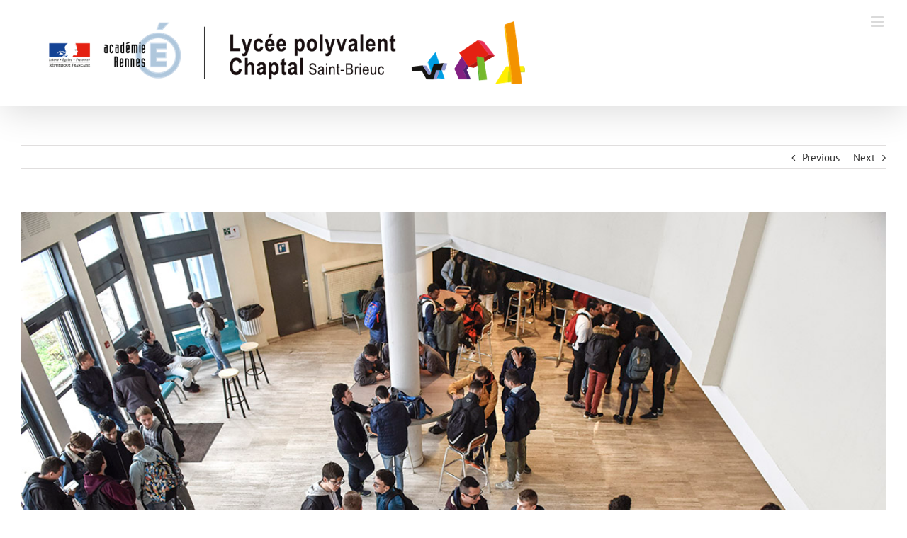

--- FILE ---
content_type: text/html; charset=UTF-8
request_url: http://lycee-chaptal-saintbrieuc.fr/portes-ouvertes-le-samedi-5-mars-demandez-le-programme/
body_size: 14303
content:
<!DOCTYPE html>
<html class="avada-html-layout-wide avada-html-header-position-top" lang="fr-FR" prefix="og: http://ogp.me/ns# fb: http://ogp.me/ns/fb#">
<head>
	<meta http-equiv="X-UA-Compatible" content="IE=edge" />
	<meta http-equiv="Content-Type" content="text/html; charset=utf-8"/>
	<meta name="viewport" content="width=device-width, initial-scale=1" />
	<title>Portes Ouvertes le Samedi 5 Mars : demandez le programme ! - Lycée Chaptal - Saint-Brieuc</title>

<!-- This site is optimized with the Yoast SEO plugin v12.4 - https://yoast.com/wordpress/plugins/seo/ -->
<meta name="robots" content="max-snippet:-1, max-image-preview:large, max-video-preview:-1"/>
<link rel="canonical" href="http://lycee-chaptal-saintbrieuc.fr/portes-ouvertes-le-samedi-5-mars-demandez-le-programme/" />
<meta property="og:locale" content="fr_FR" />
<meta property="og:type" content="article" />
<meta property="og:title" content="Portes Ouvertes le Samedi 5 Mars : demandez le programme ! - Lycée Chaptal - Saint-Brieuc" />
<meta property="og:description" content="Retrouvez le programme et l&#8217;organisation de notre &hellip;" />
<meta property="og:url" content="http://lycee-chaptal-saintbrieuc.fr/portes-ouvertes-le-samedi-5-mars-demandez-le-programme/" />
<meta property="og:site_name" content="Lycée Chaptal - Saint-Brieuc" />
<meta property="article:section" content="Non classé" />
<meta property="article:published_time" content="2022-03-02T12:53:29+00:00" />
<meta property="og:image" content="http://lycee-chaptal-saintbrieuc.fr/wp-content/uploads/2020/04/Pause-méridienne-03.jpg" />
<meta property="og:image:width" content="1134" />
<meta property="og:image:height" content="757" />
<meta name="twitter:card" content="summary_large_image" />
<meta name="twitter:description" content="Retrouvez le programme et l&#8217;organisation de notre [&hellip;]" />
<meta name="twitter:title" content="Portes Ouvertes le Samedi 5 Mars : demandez le programme ! - Lycée Chaptal - Saint-Brieuc" />
<meta name="twitter:image" content="http://lycee-chaptal-saintbrieuc.fr/wp-content/uploads/2020/04/Pause-méridienne-03.jpg" />
<script type='application/ld+json' class='yoast-schema-graph yoast-schema-graph--main'>{"@context":"https://schema.org","@graph":[{"@type":"WebSite","@id":"http://lycee-chaptal-saintbrieuc.fr/#website","url":"http://lycee-chaptal-saintbrieuc.fr/","name":"Lyc\u00e9e Chaptal - Saint-Brieuc","potentialAction":{"@type":"SearchAction","target":"http://lycee-chaptal-saintbrieuc.fr/?s={search_term_string}","query-input":"required name=search_term_string"}},{"@type":"ImageObject","@id":"http://lycee-chaptal-saintbrieuc.fr/portes-ouvertes-le-samedi-5-mars-demandez-le-programme/#primaryimage","url":"http://lycee-chaptal-saintbrieuc.fr/wp-content/uploads/2020/04/Pause-me\u0301ridienne-03.jpg","width":1134,"height":757},{"@type":"WebPage","@id":"http://lycee-chaptal-saintbrieuc.fr/portes-ouvertes-le-samedi-5-mars-demandez-le-programme/#webpage","url":"http://lycee-chaptal-saintbrieuc.fr/portes-ouvertes-le-samedi-5-mars-demandez-le-programme/","inLanguage":"fr-FR","name":"Portes Ouvertes le Samedi 5 Mars : demandez le programme ! - Lyc\u00e9e Chaptal - Saint-Brieuc","isPartOf":{"@id":"http://lycee-chaptal-saintbrieuc.fr/#website"},"primaryImageOfPage":{"@id":"http://lycee-chaptal-saintbrieuc.fr/portes-ouvertes-le-samedi-5-mars-demandez-le-programme/#primaryimage"},"datePublished":"2022-03-02T12:53:29+00:00","dateModified":"2022-03-02T12:53:29+00:00","author":{"@id":"http://lycee-chaptal-saintbrieuc.fr/#/schema/person/81a95adc9225b9de3d5d3b8f77a40c83"}},{"@type":["Person"],"@id":"http://lycee-chaptal-saintbrieuc.fr/#/schema/person/81a95adc9225b9de3d5d3b8f77a40c83","name":"admin7025","image":{"@type":"ImageObject","@id":"http://lycee-chaptal-saintbrieuc.fr/#authorlogo","url":"http://2.gravatar.com/avatar/e4f947436165f4b620ee4a673beac5f1?s=96&d=mm&r=g","caption":"admin7025"},"sameAs":[]}]}</script>
<!-- / Yoast SEO plugin. -->

<link rel='dns-prefetch' href='//s.w.org' />
<link rel="alternate" type="application/rss+xml" title="Lycée Chaptal - Saint-Brieuc &raquo; Flux" href="http://lycee-chaptal-saintbrieuc.fr/feed/" />
<link rel="alternate" type="application/rss+xml" title="Lycée Chaptal - Saint-Brieuc &raquo; Flux des commentaires" href="http://lycee-chaptal-saintbrieuc.fr/comments/feed/" />
<link rel="alternate" type="text/calendar" title="Lycée Chaptal - Saint-Brieuc &raquo; Flux iCal" href="http://lycee-chaptal-saintbrieuc.fr/events/?ical=1" />
		
		
		
		
				
		<meta property="og:title" content="Portes Ouvertes le Samedi 5 Mars : demandez le programme !"/>
		<meta property="og:type" content="article"/>
		<meta property="og:url" content="http://lycee-chaptal-saintbrieuc.fr/portes-ouvertes-le-samedi-5-mars-demandez-le-programme/"/>
		<meta property="og:site_name" content="Lycée Chaptal - Saint-Brieuc"/>
		<meta property="og:description" content="Retrouvez le programme et l&#039;organisation de notre journée portes ouvertes ci-dessous :
LE PROGRAMME ! 
A samedi !

&nbsp;"/>

									<meta property="og:image" content="http://lycee-chaptal-saintbrieuc.fr/wp-content/uploads/2020/04/Pause-méridienne-03.jpg"/>
									<script type="text/javascript">
			window._wpemojiSettings = {"baseUrl":"https:\/\/s.w.org\/images\/core\/emoji\/12.0.0-1\/72x72\/","ext":".png","svgUrl":"https:\/\/s.w.org\/images\/core\/emoji\/12.0.0-1\/svg\/","svgExt":".svg","source":{"concatemoji":"http:\/\/lycee-chaptal-saintbrieuc.fr\/wp-includes\/js\/wp-emoji-release.min.js?ver=5.2.23"}};
			!function(e,a,t){var n,r,o,i=a.createElement("canvas"),p=i.getContext&&i.getContext("2d");function s(e,t){var a=String.fromCharCode;p.clearRect(0,0,i.width,i.height),p.fillText(a.apply(this,e),0,0);e=i.toDataURL();return p.clearRect(0,0,i.width,i.height),p.fillText(a.apply(this,t),0,0),e===i.toDataURL()}function c(e){var t=a.createElement("script");t.src=e,t.defer=t.type="text/javascript",a.getElementsByTagName("head")[0].appendChild(t)}for(o=Array("flag","emoji"),t.supports={everything:!0,everythingExceptFlag:!0},r=0;r<o.length;r++)t.supports[o[r]]=function(e){if(!p||!p.fillText)return!1;switch(p.textBaseline="top",p.font="600 32px Arial",e){case"flag":return s([55356,56826,55356,56819],[55356,56826,8203,55356,56819])?!1:!s([55356,57332,56128,56423,56128,56418,56128,56421,56128,56430,56128,56423,56128,56447],[55356,57332,8203,56128,56423,8203,56128,56418,8203,56128,56421,8203,56128,56430,8203,56128,56423,8203,56128,56447]);case"emoji":return!s([55357,56424,55356,57342,8205,55358,56605,8205,55357,56424,55356,57340],[55357,56424,55356,57342,8203,55358,56605,8203,55357,56424,55356,57340])}return!1}(o[r]),t.supports.everything=t.supports.everything&&t.supports[o[r]],"flag"!==o[r]&&(t.supports.everythingExceptFlag=t.supports.everythingExceptFlag&&t.supports[o[r]]);t.supports.everythingExceptFlag=t.supports.everythingExceptFlag&&!t.supports.flag,t.DOMReady=!1,t.readyCallback=function(){t.DOMReady=!0},t.supports.everything||(n=function(){t.readyCallback()},a.addEventListener?(a.addEventListener("DOMContentLoaded",n,!1),e.addEventListener("load",n,!1)):(e.attachEvent("onload",n),a.attachEvent("onreadystatechange",function(){"complete"===a.readyState&&t.readyCallback()})),(n=t.source||{}).concatemoji?c(n.concatemoji):n.wpemoji&&n.twemoji&&(c(n.twemoji),c(n.wpemoji)))}(window,document,window._wpemojiSettings);
		</script>
		<style type="text/css">
img.wp-smiley,
img.emoji {
	display: inline !important;
	border: none !important;
	box-shadow: none !important;
	height: 1em !important;
	width: 1em !important;
	margin: 0 .07em !important;
	vertical-align: -0.1em !important;
	background: none !important;
	padding: 0 !important;
}
</style>
	<link rel='stylesheet' id='embedpress_blocks-cgb-style-css-css'  href='http://lycee-chaptal-saintbrieuc.fr/wp-content/plugins/embedpress/Gutenberg/dist/blocks.style.build.css?ver=1633940720' type='text/css' media='all' />
<link rel='stylesheet' id='bbp-default-css'  href='http://lycee-chaptal-saintbrieuc.fr/wp-content/plugins/bbpress/templates/default/css/bbpress.min.css?ver=2.6.6' type='text/css' media='all' />
<link rel='stylesheet' id='embedpress-css'  href='http://lycee-chaptal-saintbrieuc.fr/wp-content/plugins/embedpress/assets/css/embedpress.css?ver=5.2.23' type='text/css' media='all' />
<link rel='stylesheet' id='Total_Soft_Gallery_Video-css'  href='http://lycee-chaptal-saintbrieuc.fr/wp-content/plugins/gallery-videos/CSS/Total-Soft-Gallery-Video-Widget.css?ver=5.2.23' type='text/css' media='all' />
<link rel='stylesheet' id='fontawesome-css-css'  href='http://lycee-chaptal-saintbrieuc.fr/wp-content/plugins/gallery-videos/CSS/totalsoft.css?ver=5.2.23' type='text/css' media='all' />
<link rel='stylesheet' id='rs-plugin-settings-css'  href='http://lycee-chaptal-saintbrieuc.fr/wp-content/plugins/revslider/public/assets/css/rs6.css?ver=6.1.0' type='text/css' media='all' />
<style id='rs-plugin-settings-inline-css' type='text/css'>
#rs-demo-id {}
</style>
<link rel='stylesheet' id='usp_style-css'  href='http://lycee-chaptal-saintbrieuc.fr/wp-content/plugins/user-submitted-posts/resources/usp.css?ver=20210719' type='text/css' media='all' />
<link rel='stylesheet' id='5410e82a2-css'  href='http://lycee-chaptal-saintbrieuc.fr/wp-content/uploads/essential-addons-elementor/734e5f942.min.css?ver=1768664326' type='text/css' media='all' />
<link rel='stylesheet' id='avada-stylesheet-css'  href='http://lycee-chaptal-saintbrieuc.fr/wp-content/themes/Avada/assets/css/style.min.css?ver=6.0.3' type='text/css' media='all' />
<!--[if IE]>
<link rel='stylesheet' id='avada-IE-css'  href='http://lycee-chaptal-saintbrieuc.fr/wp-content/themes/Avada/assets/css/ie.min.css?ver=6.0.3' type='text/css' media='all' />
<style id='avada-IE-inline-css' type='text/css'>
.avada-select-parent .select-arrow{background-color:#ffffff}
.select-arrow{background-color:#ffffff}
</style>
<![endif]-->
<link rel='stylesheet' id='dflip-style-css'  href='http://lycee-chaptal-saintbrieuc.fr/wp-content/plugins/3d-flipbook-dflip-lite/assets/css/dflip.min.css?ver=2.3.32' type='text/css' media='all' />
<link rel='stylesheet' id='tablepress-default-css'  href='http://lycee-chaptal-saintbrieuc.fr/wp-content/plugins/tablepress/css/default.min.css?ver=1.9.2' type='text/css' media='all' />
<link rel='stylesheet' id='fusion-dynamic-css-css'  href='http://lycee-chaptal-saintbrieuc.fr/wp-content/uploads/fusion-styles/1762a3381550c480225002c69d5b4ded.min.css?ver=2.0.3' type='text/css' media='all' />
<link rel='stylesheet' id='__EPYT__style-css'  href='http://lycee-chaptal-saintbrieuc.fr/wp-content/plugins/youtube-embed-plus/styles/ytprefs.min.css?ver=13.4.3' type='text/css' media='all' />
<style id='__EPYT__style-inline-css' type='text/css'>

                .epyt-gallery-thumb {
                        width: 33.333%;
                }
                
                         @media (min-width:0px) and (max-width: 767px) {
                            .epyt-gallery-rowbreak {
                                display: none;
                            }
                            .epyt-gallery-allthumbs[class*="epyt-cols"] .epyt-gallery-thumb {
                                width: 100% !important;
                            }
                          }
</style>
<link rel='stylesheet' id='myStyleSheets-css'  href='http://lycee-chaptal-saintbrieuc.fr/wp-content/plugins/wp-latest-posts/css/wplp_front.css?ver=5.2.23' type='text/css' media='all' />
<link rel='stylesheet' id='myFonts-css'  href='https://fonts.googleapis.com/css?family=Raleway%3A400%2C500%2C600%2C700%2C800%2C900%7CAlegreya%3A400%2C400italic%2C700%2C700italic%2C900%2C900italic%7CVarela+Round&#038;subset=latin%2Clatin-ext&#038;ver=5.2.23' type='text/css' media='all' />
<script type='text/javascript' src='http://lycee-chaptal-saintbrieuc.fr/wp-includes/js/jquery/jquery.js?ver=1.12.4-wp'></script>
<script type='text/javascript' src='http://lycee-chaptal-saintbrieuc.fr/wp-includes/js/jquery/jquery-migrate.min.js?ver=1.4.1'></script>
<script type='text/javascript' src='http://lycee-chaptal-saintbrieuc.fr/wp-content/plugins/embedpress/assets/js/pdfobject.min.js?ver=3.2.0'></script>
<script type='text/javascript' src='http://lycee-chaptal-saintbrieuc.fr/wp-includes/js/jquery/ui/core.min.js?ver=1.11.4'></script>
<script type='text/javascript' src='http://lycee-chaptal-saintbrieuc.fr/wp-content/plugins/gallery-videos/JS/modernizr.custom.js?ver=5.2.23'></script>
<script type='text/javascript'>
/* <![CDATA[ */
var object = {"ajaxurl":"http:\/\/lycee-chaptal-saintbrieuc.fr\/wp-admin\/admin-ajax.php"};
/* ]]> */
</script>
<script type='text/javascript' src='http://lycee-chaptal-saintbrieuc.fr/wp-content/plugins/gallery-videos/JS/Total-Soft-Gallery-Video-Widget.js?ver=5.2.23'></script>
<script type='text/javascript' src='http://lycee-chaptal-saintbrieuc.fr/wp-content/plugins/revslider/public/assets/js/revolution.tools.min.js?ver=6.0'></script>
<script type='text/javascript' src='http://lycee-chaptal-saintbrieuc.fr/wp-content/plugins/revslider/public/assets/js/rs6.min.js?ver=6.1.0'></script>
<script type='text/javascript' src='http://lycee-chaptal-saintbrieuc.fr/wp-content/plugins/user-submitted-posts/resources/jquery.cookie.js?ver=20210719'></script>
<script type='text/javascript' src='http://lycee-chaptal-saintbrieuc.fr/wp-content/plugins/user-submitted-posts/resources/jquery.parsley.min.js?ver=20210719'></script>
<script type='text/javascript'>
var usp_custom_field = "usp_custom_field"; var usp_custom_checkbox = "usp_custom_checkbox"; var usp_case_sensitivity = "true"; var usp_challenge_response = "Lyc\u20aceCh@ptal!"; var usp_min_images = 1; var usp_max_images = 3; var usp_parsley_error = "R\u00e9ponse incorrecte."; var usp_multiple_cats = 0; var usp_existing_tags = 0; var usp_recaptcha_disp = "hide"; var usp_recaptcha_vers = 2; var usp_recaptcha_key = ""; 
</script>
<script type='text/javascript' src='http://lycee-chaptal-saintbrieuc.fr/wp-content/plugins/user-submitted-posts/resources/jquery.usp.core.js?ver=20210719'></script>
<script type='text/javascript'>
/* <![CDATA[ */
var _EPYT_ = {"ajaxurl":"http:\/\/lycee-chaptal-saintbrieuc.fr\/wp-admin\/admin-ajax.php","security":"2514b5a954","gallery_scrolloffset":"20","eppathtoscripts":"http:\/\/lycee-chaptal-saintbrieuc.fr\/wp-content\/plugins\/youtube-embed-plus\/scripts\/","eppath":"http:\/\/lycee-chaptal-saintbrieuc.fr\/wp-content\/plugins\/youtube-embed-plus\/","epresponsiveselector":"[\"iframe.__youtube_prefs__\",\"iframe[src*='youtube.com']\",\"iframe[src*='youtube-nocookie.com']\",\"iframe[data-ep-src*='youtube.com']\",\"iframe[data-ep-src*='youtube-nocookie.com']\",\"iframe[data-ep-gallerysrc*='youtube.com']\"]","epdovol":"1","version":"13.4.3","evselector":"iframe.__youtube_prefs__[src], iframe[src*=\"youtube.com\/embed\/\"], iframe[src*=\"youtube-nocookie.com\/embed\/\"]","ajax_compat":"","ytapi_load":"light","pause_others":"","stopMobileBuffer":"1","vi_active":"","vi_js_posttypes":[]};
/* ]]> */
</script>
<script type='text/javascript' src='http://lycee-chaptal-saintbrieuc.fr/wp-content/plugins/youtube-embed-plus/scripts/ytprefs.min.js?ver=13.4.3'></script>
<link rel='https://api.w.org/' href='http://lycee-chaptal-saintbrieuc.fr/wp-json/' />
<link rel="EditURI" type="application/rsd+xml" title="RSD" href="http://lycee-chaptal-saintbrieuc.fr/xmlrpc.php?rsd" />
<link rel="wlwmanifest" type="application/wlwmanifest+xml" href="http://lycee-chaptal-saintbrieuc.fr/wp-includes/wlwmanifest.xml" /> 
<meta name="generator" content="WordPress 5.2.23" />
<link rel='shortlink' href='http://lycee-chaptal-saintbrieuc.fr/?p=2371' />
<link rel="alternate" type="application/json+oembed" href="http://lycee-chaptal-saintbrieuc.fr/wp-json/oembed/1.0/embed?url=http%3A%2F%2Flycee-chaptal-saintbrieuc.fr%2Fportes-ouvertes-le-samedi-5-mars-demandez-le-programme%2F" />
<link rel="alternate" type="text/xml+oembed" href="http://lycee-chaptal-saintbrieuc.fr/wp-json/oembed/1.0/embed?url=http%3A%2F%2Flycee-chaptal-saintbrieuc.fr%2Fportes-ouvertes-le-samedi-5-mars-demandez-le-programme%2F&#038;format=xml" />
<script type="text/javascript"> 

/**  all layers have to be in this global array - in further process each map will have something like vectorM[map_ol3js_n][layer_n] */
var vectorM = [[]];


/** put translations from PHP/mo to JavaScript */
var translations = [];

/** global GET-Parameters */
var HTTP_GET_VARS = [];

</script><!-- OSM plugin V6.0.1: did not add geo meta tags. --> 
<meta name="tec-api-version" content="v1"><meta name="tec-api-origin" content="http://lycee-chaptal-saintbrieuc.fr"><link rel="https://theeventscalendar.com/" href="http://lycee-chaptal-saintbrieuc.fr/wp-json/tribe/events/v1/" /><style type="text/css" id="css-fb-visibility">@media screen and (max-width: 640px){body:not(.fusion-builder-ui-wireframe) .fusion-no-small-visibility{display:none !important;}}@media screen and (min-width: 641px) and (max-width: 1024px){body:not(.fusion-builder-ui-wireframe) .fusion-no-medium-visibility{display:none !important;}}@media screen and (min-width: 1025px){body:not(.fusion-builder-ui-wireframe) .fusion-no-large-visibility{display:none !important;}}</style><meta name="generator" content="Powered by Slider Revolution 6.1.0 - responsive, Mobile-Friendly Slider Plugin for WordPress with comfortable drag and drop interface." />
<link rel="icon" href="http://lycee-chaptal-saintbrieuc.fr/wp-content/uploads/2017/12/cropped-Logo-Bad-Quality-32x32.png" sizes="32x32" />
<link rel="icon" href="http://lycee-chaptal-saintbrieuc.fr/wp-content/uploads/2017/12/cropped-Logo-Bad-Quality-192x192.png" sizes="192x192" />
<link rel="apple-touch-icon-precomposed" href="http://lycee-chaptal-saintbrieuc.fr/wp-content/uploads/2017/12/cropped-Logo-Bad-Quality-180x180.png" />
<meta name="msapplication-TileImage" content="http://lycee-chaptal-saintbrieuc.fr/wp-content/uploads/2017/12/cropped-Logo-Bad-Quality-270x270.png" />
<script type="text/javascript">function setREVStartSize(a){try{var b,c=document.getElementById(a.c).parentNode.offsetWidth;if(c=0===c||isNaN(c)?window.innerWidth:c,a.tabw=void 0===a.tabw?0:parseInt(a.tabw),a.thumbw=void 0===a.thumbw?0:parseInt(a.thumbw),a.tabh=void 0===a.tabh?0:parseInt(a.tabh),a.thumbh=void 0===a.thumbh?0:parseInt(a.thumbh),a.tabhide=void 0===a.tabhide?0:parseInt(a.tabhide),a.thumbhide=void 0===a.thumbhide?0:parseInt(a.thumbhide),a.mh=void 0===a.mh||""==a.mh?0:a.mh,"fullscreen"===a.layout||"fullscreen"===a.l)b=Math.max(a.mh,window.innerHeight);else{for(var d in a.gw=Array.isArray(a.gw)?a.gw:[a.gw],a.rl)(void 0===a.gw[d]||0===a.gw[d])&&(a.gw[d]=a.gw[d-1]);for(var d in a.gh=void 0===a.el||""===a.el||Array.isArray(a.el)&&0==a.el.length?a.gh:a.el,a.gh=Array.isArray(a.gh)?a.gh:[a.gh],a.rl)(void 0===a.gh[d]||0===a.gh[d])&&(a.gh[d]=a.gh[d-1]);var e,f=Array(a.rl.length),g=0;for(var d in a.tabw=a.tabhide>=c?0:a.tabw,a.thumbw=a.thumbhide>=c?0:a.thumbw,a.tabh=a.tabhide>=c?0:a.tabh,a.thumbh=a.thumbhide>=c?0:a.thumbh,a.rl)f[d]=a.rl[d]<window.innerWidth?0:a.rl[d];for(var d in e=f[0],f)e>f[d]&&0<f[d]&&(e=f[d],g=d);var h=c>a.gw[g]+a.tabw+a.thumbw?1:(c-(a.tabw+a.thumbw))/a.gw[g];b=a.gh[g]*h+(a.tabh+a.thumbh)}void 0===window.rs_init_css&&(window.rs_init_css=document.head.appendChild(document.createElement("style"))),document.getElementById(a.c).height=b,window.rs_init_css.innerHTML+="#"+a.c+"_wrapper { height: "+b+"px }"}catch(a){console.log("Failure at Presize of Slider:"+a)}};</script>
		<script type="text/javascript">
			var doc = document.documentElement;
			doc.setAttribute( 'data-useragent', navigator.userAgent );
		</script>
		
	</head>

<body class="post-template-default single single-post postid-2371 single-format-standard tribe-no-js fusion-image-hovers fusion-pagination-sizing fusion-button_size-large fusion-button_type-flat fusion-button_span-no fusion-button_shape-round avada-image-rollover-circle-yes avada-image-rollover-yes avada-image-rollover-direction-left fusion-body ltr fusion-sticky-header no-mobile-slidingbar no-mobile-totop fusion-disable-outline fusion-sub-menu-fade mobile-logo-pos-center layout-wide-mode avada-has-boxed-modal-shadow-none layout-scroll-offset-full avada-has-zero-margin-offset-top fusion-top-header menu-text-align-center mobile-menu-design-modern fusion-show-pagination-text fusion-header-layout-v5 avada-responsive avada-footer-fx-bg-parallax avada-menu-highlight-style-bar fusion-search-form-classic fusion-avatar-square avada-dropdown-styles avada-blog-layout-medium avada-blog-archive-layout-large avada-ec-not-100-width avada-ec-meta-layout-sidebar avada-header-shadow-yes avada-menu-icon-position-left avada-has-megamenu-shadow avada-has-mainmenu-dropdown-divider fusion-has-main-nav-icon-circle avada-has-header-100-width avada-has-main-nav-search-icon avada-has-100-footer avada-has-breadcrumb-mobile-hidden avada-has-titlebar-hide avada-has-pagination-padding avada-flyout-menu-direction-fade elementor-default elementor-kit-2133">
		<a class="skip-link screen-reader-text" href="#content">Skip to content</a>

	<div id="boxed-wrapper">
		<div class="fusion-sides-frame"></div>
		<div id="wrapper" class="fusion-wrapper">
			<div id="home" style="position:relative;top:-1px;"></div>
			
			<header class="fusion-header-wrapper fusion-header-shadow">
				<div class="fusion-header-v5 fusion-logo-alignment fusion-logo-center fusion-sticky-menu- fusion-sticky-logo- fusion-mobile-logo- fusion-sticky-menu-only fusion-header-menu-align-center fusion-mobile-menu-design-modern">
					<div class="fusion-header-sticky-height"></div>
<div class="fusion-sticky-header-wrapper"> <!-- start fusion sticky header wrapper -->
	<div class="fusion-header">
		<div class="fusion-row">
							<div class="fusion-logo" data-margin-top="10px" data-margin-bottom="10px" data-margin-left="0%" data-margin-right="0%">
			<a class="fusion-logo-link"  href="http://lycee-chaptal-saintbrieuc.fr/" >

						<!-- standard logo -->
			<img src="http://lycee-chaptal-saintbrieuc.fr/wp-content/uploads/2018/12/logo-resized.png" srcset="http://lycee-chaptal-saintbrieuc.fr/wp-content/uploads/2018/12/logo-resized.png 1x" width="750" height="109" alt="Lycée Chaptal &#8211; Saint-Brieuc Logo" data-retina_logo_url="" class="fusion-standard-logo" />

			
					</a>
		</div>
								<div class="fusion-mobile-menu-icons">
							<a href="#" class="fusion-icon fusion-icon-bars" aria-label="Toggle mobile menu" aria-expanded="false"></a>
		
		
		
			</div>
			
					</div>
	</div>
	<div class="fusion-secondary-main-menu">
		<div class="fusion-row">
			<nav class="fusion-main-menu" aria-label="Main Menu"><ul id="menu-menu-principal" class="fusion-menu"><li  id="menu-item-821"  class="menu-item menu-item-type-post_type menu-item-object-page menu-item-home menu-item-821"  data-item-id="821"><a  href="http://lycee-chaptal-saintbrieuc.fr/" class="fusion-bar-highlight"><span class="menu-text">Accueil</span></a></li><li  id="menu-item-2635"  class="menu-item menu-item-type-post_type menu-item-object-page menu-item-2635"  data-item-id="2635"><a  href="http://lycee-chaptal-saintbrieuc.fr/comprendre-le-lycee/" class="fusion-bar-highlight"><span class="menu-text">Comprendre le lycée</span></a></li><li  id="menu-item-26"  class="menu-item menu-item-type-post_type menu-item-object-page menu-item-has-children menu-item-26 fusion-dropdown-menu"  data-item-id="26"><a  href="http://lycee-chaptal-saintbrieuc.fr/notre-lycee/" class="fusion-bar-highlight"><span class="menu-text">Notre lycée</span></a><ul role="menu" class="sub-menu"><li  id="menu-item-25"  class="menu-item menu-item-type-post_type menu-item-object-page menu-item-25 fusion-dropdown-submenu" ><a  href="http://lycee-chaptal-saintbrieuc.fr/nos-actualites/" class="fusion-bar-highlight"><span>Nos actualités</span></a></li><li  id="menu-item-336"  class="menu-item menu-item-type-post_type menu-item-object-page menu-item-336 fusion-dropdown-submenu" ><a  href="http://lycee-chaptal-saintbrieuc.fr/notre-lycee/nos-partenaires/" class="fusion-bar-highlight"><span>Nos partenaires</span></a></li><li  id="menu-item-3073"  class="menu-item menu-item-type-custom menu-item-object-custom menu-item-3073 fusion-dropdown-submenu" ><a  href="http://lycee-chaptal-saintbrieuc.fr/wp-content/uploads/2025/06/22042025fyer-taxe-avec-compression.pdf" class="fusion-bar-highlight"><span>Taxe d&#8217;apprentissage</span></a></li><li  id="menu-item-3057"  class="menu-item menu-item-type-post_type menu-item-object-page menu-item-3057 fusion-dropdown-submenu" ><a  href="http://lycee-chaptal-saintbrieuc.fr/notre-lycee/mlds/" class="fusion-bar-highlight"><span>MLDS</span></a></li><li  id="menu-item-819"  class="menu-item menu-item-type-post_type menu-item-object-page menu-item-819 fusion-dropdown-submenu" ><a  href="http://lycee-chaptal-saintbrieuc.fr/notre-lycee/le-cdi/" class="fusion-bar-highlight"><span>Le CDI</span></a></li><li  id="menu-item-2590"  class="menu-item menu-item-type-post_type menu-item-object-page menu-item-2590 fusion-dropdown-submenu" ><a  href="http://lycee-chaptal-saintbrieuc.fr/notre-lycee/qualycee/" class="fusion-bar-highlight"><span>Qualycée</span></a></li><li  id="menu-item-2894"  class="menu-item menu-item-type-post_type menu-item-object-page menu-item-2894 fusion-dropdown-submenu" ><a  href="http://lycee-chaptal-saintbrieuc.fr/notre-lycee/projet-detablissement/" class="fusion-bar-highlight"><span>Projet d&#8217;établissement</span></a></li><li  id="menu-item-2088"  class="menu-item menu-item-type-post_type menu-item-object-page menu-item-2088 fusion-dropdown-submenu" ><a  href="http://lycee-chaptal-saintbrieuc.fr/nos-actualites/nos-videos/" class="fusion-bar-highlight"><span>Nos vidéos d&#8217;info</span></a></li><li  id="menu-item-337"  class="menu-item menu-item-type-post_type menu-item-object-page menu-item-337 fusion-dropdown-submenu" ><a  href="http://lycee-chaptal-saintbrieuc.fr/notre-lycee/nous-contacter/" class="fusion-bar-highlight"><span>Nous contacter</span></a></li></ul></li><li  id="menu-item-27"  class="menu-item menu-item-type-post_type menu-item-object-page menu-item-has-children menu-item-27 fusion-dropdown-menu"  data-item-id="27"><a  href="http://lycee-chaptal-saintbrieuc.fr/nos-formations/" class="fusion-bar-highlight"><span class="menu-text">Nos formations</span></a><ul role="menu" class="sub-menu"><li  id="menu-item-79"  class="menu-item menu-item-type-post_type menu-item-object-page menu-item-has-children menu-item-79 fusion-dropdown-submenu" ><a  href="http://lycee-chaptal-saintbrieuc.fr/nos-formations/formations-professionnelles/" class="fusion-bar-highlight"><span>Formations professionnelles</span></a><ul role="menu" class="sub-menu"><li  id="menu-item-82"  class="menu-item menu-item-type-post_type menu-item-object-page menu-item-82" ><a  href="http://lycee-chaptal-saintbrieuc.fr/nos-formations/formations-professionnelles/bac-pro-melec/" class="fusion-bar-highlight"><span>Famille des Métiers des transitions numérique et énergétique</span></a></li><li  id="menu-item-81"  class="menu-item menu-item-type-post_type menu-item-object-page menu-item-81" ><a  href="http://lycee-chaptal-saintbrieuc.fr/nos-formations/formations-professionnelles/bac-pro-technicien-dusinage/" class="fusion-bar-highlight"><span>Famille des Métiers de la réalisation d’ensembles mécaniques et industriels</span></a></li><li  id="menu-item-80"  class="menu-item menu-item-type-post_type menu-item-object-page menu-item-80" ><a  href="http://lycee-chaptal-saintbrieuc.fr/nos-formations/formations-professionnelles/bac-pro-maintenance-des-vehicules-automobiles/" class="fusion-bar-highlight"><span>Famille des Métiers de la maintenance des matériels et des véhicules</span></a></li></ul></li><li  id="menu-item-2062"  class="menu-item menu-item-type-post_type menu-item-object-page menu-item-2062 fusion-dropdown-submenu" ><a  href="http://lycee-chaptal-saintbrieuc.fr/nos-formations/formations-professionnelles/formations-par-alternance/" class="fusion-bar-highlight"><span>Formations par apprentissage</span></a></li><li  id="menu-item-593"  class="menu-item menu-item-type-post_type menu-item-object-page menu-item-has-children menu-item-593 fusion-dropdown-submenu" ><a  href="http://lycee-chaptal-saintbrieuc.fr/nos-formations/formations-generales-et-technologiques/" class="fusion-bar-highlight"><span>Formations générales et technologiques</span></a><ul role="menu" class="sub-menu"><li  id="menu-item-1442"  class="menu-item menu-item-type-post_type menu-item-object-page menu-item-1442" ><a  href="http://lycee-chaptal-saintbrieuc.fr/nos-formations/formations-generales-et-technologiques/2nde-generale-et-technologique/" class="fusion-bar-highlight"><span>2nde Générale et technologique</span></a></li><li  id="menu-item-118"  class="menu-item menu-item-type-post_type menu-item-object-page menu-item-118" ><a  href="http://lycee-chaptal-saintbrieuc.fr/nos-formations/bac-general/" class="fusion-bar-highlight"><span>BAC Général</span></a></li><li  id="menu-item-117"  class="menu-item menu-item-type-post_type menu-item-object-page menu-item-117" ><a  href="http://lycee-chaptal-saintbrieuc.fr/nos-formations/bac-sti2d/" class="fusion-bar-highlight"><span>BAC STI2D</span></a></li><li  id="menu-item-2021"  class="menu-item menu-item-type-post_type menu-item-object-page menu-item-2021" ><a  href="http://lycee-chaptal-saintbrieuc.fr/nos-formations/bac-stl/" class="fusion-bar-highlight"><span>BAC STL NOUVEAU</span></a></li></ul></li><li  id="menu-item-594"  class="menu-item menu-item-type-post_type menu-item-object-page menu-item-has-children menu-item-594 fusion-dropdown-submenu" ><a  href="http://lycee-chaptal-saintbrieuc.fr/nos-formations/formations-superieures-2/" class="fusion-bar-highlight"><span>Formations supérieures</span></a><ul role="menu" class="sub-menu"><li  id="menu-item-111"  class="menu-item menu-item-type-post_type menu-item-object-page menu-item-111" ><a  href="http://lycee-chaptal-saintbrieuc.fr/nos-formations/formations-superieures/bts-sn/" class="fusion-bar-highlight"><span>BTS CIEL</span></a></li><li  id="menu-item-112"  class="menu-item menu-item-type-post_type menu-item-object-page menu-item-112" ><a  href="http://lycee-chaptal-saintbrieuc.fr/nos-formations/formations-superieures/bts-cpi/" class="fusion-bar-highlight"><span>BTS CPI</span></a></li><li  id="menu-item-3543"  class="menu-item menu-item-type-post_type menu-item-object-page menu-item-3543" ><a  href="http://lycee-chaptal-saintbrieuc.fr/nos-formations/formations-superieures/bts-cprp-greta/" class="fusion-bar-highlight"><span>BTS CPRP (GRETA)</span></a></li><li  id="menu-item-1867"  class="menu-item menu-item-type-post_type menu-item-object-page menu-item-1867" ><a  href="http://lycee-chaptal-saintbrieuc.fr/nos-formations/formations-superieures/cpge-tsi/" class="fusion-bar-highlight"><span>CPGE TSI</span></a></li></ul></li><li  id="menu-item-2053"  class="menu-item menu-item-type-post_type menu-item-object-page menu-item-2053 fusion-dropdown-submenu" ><a  href="http://lycee-chaptal-saintbrieuc.fr/nos-formations/formations-professionnelles/formation-continue/" class="fusion-bar-highlight"><span>Formation Continue</span></a></li><li  id="menu-item-960"  class="menu-item menu-item-type-post_type menu-item-object-page menu-item-960 fusion-dropdown-submenu" ><a  href="http://lycee-chaptal-saintbrieuc.fr/nos-formations/option-sports-nautiques/" class="fusion-bar-highlight"><span>Option Sports Nautiques</span></a></li><li  id="menu-item-1073"  class="menu-item menu-item-type-post_type menu-item-object-page menu-item-1073 fusion-dropdown-submenu" ><a  href="http://lycee-chaptal-saintbrieuc.fr/nos-formations/le-e-chaptal/" class="fusion-bar-highlight"><span>Le e-Chaptal</span></a></li></ul></li><li  id="menu-item-3679"  class="menu-item menu-item-type-post_type menu-item-object-page menu-item-3679"  data-item-id="3679"><a  href="http://lycee-chaptal-saintbrieuc.fr/notre-lycee/espace-parents-rentree-2025/" class="fusion-bar-highlight"><span class="menu-text">Espace Parents</span></a></li><li class="fusion-custom-menu-item fusion-main-menu-search"><a class="fusion-main-menu-icon fusion-bar-highlight" href="#" aria-label="Search" data-title="Search" title="Search"></a><div class="fusion-custom-menu-item-contents"><form role="search" class="searchform fusion-search-form fusion-live-search" method="get" action="http://lycee-chaptal-saintbrieuc.fr/">
	<div class="fusion-search-form-content">
		<div class="fusion-search-field search-field">
			<label><span class="screen-reader-text">Search for:</span>
									<input type="search" value="" name="s" class="s" placeholder="Search ..." required aria-required="true" aria-label="Search ..."/>
							</label>
		</div>
		<div class="fusion-search-button search-button">
			<input type="submit" class="fusion-search-submit searchsubmit" value="&#xf002;" />
					</div>
	</div>
	</form>
</div></li></ul></nav>
<nav class="fusion-mobile-nav-holder fusion-mobile-menu-text-align-left" aria-label="Main Menu Mobile"></nav>

					</div>
	</div>
</div> <!-- end fusion sticky header wrapper -->
				</div>
				<div class="fusion-clearfix"></div>
			</header>
						
			
		<div id="sliders-container">
					</div>
				
			
			<div class="avada-page-titlebar-wrapper">
							</div>

						<main id="main" class="clearfix ">
				<div class="fusion-row" style="">

<section id="content" style="width: 100%;">
			<div class="single-navigation clearfix">
			<a href="http://lycee-chaptal-saintbrieuc.fr/la-mdl-maison-des-lyceens-de-chaptal-est-en-route-pour-de-nouvelles-aventures/" rel="prev">Previous</a>			<a href="http://lycee-chaptal-saintbrieuc.fr/presentation-des-filieres-generales-et-technologiques-par-les-eleves-de-chaptal-aux-3e-de-moncontour/" rel="next">Next</a>		</div>
	
					<article id="post-2371" class="post post-2371 type-post status-publish format-standard has-post-thumbnail hentry category-non-classe">
						
														<div class="fusion-flexslider flexslider fusion-flexslider-loading post-slideshow fusion-post-slideshow">
				<ul class="slides">
																<li>
																																<a href="http://lycee-chaptal-saintbrieuc.fr/wp-content/uploads/2020/04/Pause-méridienne-03.jpg" data-rel="iLightbox[gallery2371]" title="France, Bretagne, Côtes d’Armor, Saint-Brieuc, Novembre 2018, Lycée Chaptal, Pause méridienne" data-title="Lycée Chaptal" data-caption="France, Bretagne, Côtes d’Armor, Saint-Brieuc, Novembre 2018, Lycée Chaptal, Pause méridienne" aria-label="Lycée Chaptal">
										<span class="screen-reader-text">View Larger Image</span>
										<img width="1134" height="757" src="http://lycee-chaptal-saintbrieuc.fr/wp-content/uploads/2020/04/Pause-méridienne-03.jpg" class="attachment-full size-full wp-post-image" alt="" srcset="http://lycee-chaptal-saintbrieuc.fr/wp-content/uploads/2020/04/Pause-méridienne-03-200x134.jpg 200w, http://lycee-chaptal-saintbrieuc.fr/wp-content/uploads/2020/04/Pause-méridienne-03-400x267.jpg 400w, http://lycee-chaptal-saintbrieuc.fr/wp-content/uploads/2020/04/Pause-méridienne-03-600x401.jpg 600w, http://lycee-chaptal-saintbrieuc.fr/wp-content/uploads/2020/04/Pause-méridienne-03-800x534.jpg 800w, http://lycee-chaptal-saintbrieuc.fr/wp-content/uploads/2020/04/Pause-méridienne-03.jpg 1134w" sizes="(max-width: 800px) 100vw, 1134px" />									</a>
																					</li>

																																																																																																																																																													</ul>
			</div>
						
															<h1 class="entry-title fusion-post-title">Portes Ouvertes le Samedi 5 Mars : demandez le programme !</h1>										<div class="post-content">
				<p>Retrouvez le programme et l&#8217;organisation de notre journée portes ouvertes ci-dessous :</p>
<p style="text-align: center;"><a href="http://lycee-chaptal-saintbrieuc.fr/wp-content/uploads/2022/03/PO-2022-A3-paysage-1.pdf">LE PROGRAMME ! </a></p>
<p>A samedi !</p>
<p>&nbsp;</p>
							</div>

												<div class="fusion-meta-info"><div class="fusion-meta-info-wrapper"><span class="vcard rich-snippet-hidden"><span class="fn"><a href="http://lycee-chaptal-saintbrieuc.fr/author/admin7025/" title="Articles par admin7025" rel="author">admin7025</a></span></span><span class="updated rich-snippet-hidden">2022-03-02T13:53:29+01:00</span><span>mars 2nd, 2022</span><span class="fusion-inline-sep">|</span><a href="http://lycee-chaptal-saintbrieuc.fr/category/non-classe/" rel="category tag">Non classé</a><span class="fusion-inline-sep">|</span></div></div>																								
																	</article>
	</section>
						
					</div>  <!-- fusion-row -->
				</main>  <!-- #main -->
				
				
													
					<div class="fusion-footer">
							
	<footer class="fusion-footer-widget-area fusion-widget-area">
		<div class="fusion-row">
			<div class="fusion-columns fusion-columns-3 fusion-widget-area">
				
																									<div class="fusion-column col-lg-4 col-md-4 col-sm-4">
							<section id="search-2" class="fusion-footer-widget-column widget widget_search"><h4 class="widget-title">Rechercher sur le site</h4><form role="search" class="searchform fusion-search-form fusion-live-search" method="get" action="http://lycee-chaptal-saintbrieuc.fr/">
	<div class="fusion-search-form-content">
		<div class="fusion-search-field search-field">
			<label><span class="screen-reader-text">Search for:</span>
									<input type="search" value="" name="s" class="s" placeholder="Search ..." required aria-required="true" aria-label="Search ..."/>
							</label>
		</div>
		<div class="fusion-search-button search-button">
			<input type="submit" class="fusion-search-submit searchsubmit" value="&#xf002;" />
					</div>
	</div>
	</form>
<div style="clear:both;"></div></section>																					</div>
																										<div class="fusion-column col-lg-4 col-md-4 col-sm-4">
							<style type="text/css" data-id="text-2">@media (max-width: 800px){#text-2{text-align:center !important;}}</style><section id="text-2" class="fusion-widget-mobile-align-center fusion-widget-align-center fusion-footer-widget-column widget widget_text" style="text-align: center;"><h4 class="widget-title">Lycée Chaptal Saint-Brieuc</h4>			<div class="textwidget"><p>6 allée de Chaptal</p>
<p>22000 Saint-Brieuc</p>
<p>&nbsp;</p>
<p>Tél. : 02 96 77 22 77</p>
</div>
		<div style="clear:both;"></div></section>																					</div>
																										<div class="fusion-column fusion-column-last col-lg-4 col-md-4 col-sm-4">
							<section id="text-3" class="fusion-footer-widget-column widget widget_text">			<div class="textwidget"><div id="wp_osm_2" class="wp_osm" style="width: 100%; height: 300px" data-lon="6192560" data-lat="-304640" data-zoom="16">
	<div class="ol-popup">
	    <a href="#" class="ol-popup-closer"></a>
	    <div class="popup-content"></div>
	</div>
	<div class="marker" data-icon="http://lycee-chaptal-saintbrieuc.fr/wp-content/plugins/wp-open-street-map/images/markers/marker.png" data-lon="-304633" data-lat="6192490" data-name="" data-description=""></div></div>
</div>
		<div style="clear:both;"></div></section>																					</div>
																																				
				<div class="fusion-clearfix"></div>
			</div> <!-- fusion-columns -->
		</div> <!-- fusion-row -->
	</footer> <!-- fusion-footer-widget-area -->

	
	<footer id="footer" class="fusion-footer-copyright-area fusion-footer-copyright-center">
		<div class="fusion-row">
			<div class="fusion-copyright-content">

				<div class="fusion-copyright-notice">
		<div>
		Copyright 2012 - 2017 Avada | All Rights Reserved | Powered by <a href="http://wordpress.org">WordPress</a> | <a href="http://theme-fusion.com">Theme Fusion</a>	</div>
</div>
<div class="fusion-social-links-footer">
	<div class="fusion-social-networks"><div class="fusion-social-networks-wrapper"><a  class="fusion-social-network-icon fusion-tooltip fusion-facebook fusion-icon-facebook" style href="https://www.facebook.com/Lyc%C3%A9e-Chaptal-St-Brieuc-563228370444368/?rf=141765282515806" target="_blank" rel="noopener noreferrer" data-placement="top" data-title="Facebook" data-toggle="tooltip" title="Facebook"><span class="screen-reader-text">Facebook</span></a><a  class="fusion-social-network-icon fusion-tooltip fusion-mail fusion-icon-mail" style href="mailto:c&#101;.&#048;2&#050;00&#053;&#056;u&#064;ac&#045;&#114;&#101;n&#110;&#101;&#115;.&#102;r" target="_self" rel="noopener noreferrer" data-placement="top" data-title="Email" data-toggle="tooltip" title="Email"><span class="screen-reader-text">Email</span></a></div></div></div>

			</div> <!-- fusion-fusion-copyright-content -->
		</div> <!-- fusion-row -->
	</footer> <!-- #footer -->
					</div> <!-- fusion-footer -->

					<div class="fusion-sliding-bar-wrapper">
											</div>
							</div> <!-- wrapper -->
		</div> <!-- #boxed-wrapper -->
		<div class="fusion-top-frame"></div>
		<div class="fusion-bottom-frame"></div>
		<div class="fusion-boxed-shadow"></div>
		<a class="fusion-one-page-text-link fusion-page-load-link"></a>

		<div class="avada-footer-scripts">
					<script>
		( function ( body ) {
			'use strict';
			body.className = body.className.replace( /\btribe-no-js\b/, 'tribe-js' );
		} )( document.body );
		</script>
		<script> /* <![CDATA[ */var tribe_l10n_datatables = {"aria":{"sort_ascending":": activer pour trier la colonne ascendante","sort_descending":": activer pour trier la colonne descendante"},"length_menu":"Afficher les saisies _MENU_","empty_table":"Aucune donn\u00e9e disponible sur le tableau","info":"Affichant_START_ \u00e0 _END_ du _TOTAL_ des saisies","info_empty":"Affichant 0 \u00e0 0 de 0 saisies","info_filtered":"(filtr\u00e9 \u00e0 partir du total des saisies _MAX_ )","zero_records":"Aucun enregistrement correspondant trouv\u00e9","search":"Rechercher :","all_selected_text":"Tous les \u00e9l\u00e9ments de cette page ont \u00e9t\u00e9 s\u00e9lectionn\u00e9s. ","select_all_link":"S\u00e9lectionner toutes les pages","clear_selection":"Effacer la s\u00e9lection.","pagination":{"all":"Tout","next":"Suivant","previous":"Pr\u00e9c\u00e9dent"},"select":{"rows":{"0":"","_":": a s\u00e9lectionn\u00e9 %d rang\u00e9es","1":": a s\u00e9lectionn\u00e9 une rang\u00e9e"}},"datepicker":{"dayNames":["dimanche","lundi","mardi","mercredi","jeudi","vendredi","samedi"],"dayNamesShort":["dim","lun","mar","mer","jeu","ven","sam"],"dayNamesMin":["D","L","M","M","J","V","S"],"monthNames":["janvier","f\u00e9vrier","mars","avril","mai","juin","juillet","ao\u00fbt","septembre","octobre","novembre","d\u00e9cembre"],"monthNamesShort":["janvier","f\u00e9vrier","mars","avril","mai","juin","juillet","ao\u00fbt","septembre","octobre","novembre","d\u00e9cembre"],"monthNamesMin":["Jan","F\u00e9v","Mar","Avr","Mai","Juin","Juil","Ao\u00fbt","Sep","Oct","Nov","D\u00e9c"],"nextText":"Suivant","prevText":"Pr\u00e9c\u00e9dent","currentText":"Aujourd\u2019hui ","closeText":"Termin\u00e9","today":"Aujourd\u2019hui ","clear":"Effac\u00e9"}};/* ]]> */ </script><link rel='stylesheet' id='wp-openstreetmapFrontStylesheet-css'  href='http://lycee-chaptal-saintbrieuc.fr/wp-content/plugins/wp-open-street-map/css/front.css?ver=5.2.23' type='text/css' media='all' />
<link rel='stylesheet' id='wp-openstreetmapPro-OL-CSS-css'  href='http://lycee-chaptal-saintbrieuc.fr/wp-content/plugins/wp-open-street-map/js/OpenLayers/v6.5.0/css/ol.css?ver=5.2.23' type='text/css' media='all' />
<script type='text/javascript'>
/* <![CDATA[ */
var wpcf7 = {"apiSettings":{"root":"http:\/\/lycee-chaptal-saintbrieuc.fr\/wp-json\/contact-form-7\/v1","namespace":"contact-form-7\/v1"}};
/* ]]> */
</script>
<script type='text/javascript' src='http://lycee-chaptal-saintbrieuc.fr/wp-content/plugins/contact-form-7/includes/js/scripts.js?ver=5.1.4'></script>
<script type='text/javascript' src='http://lycee-chaptal-saintbrieuc.fr/wp-content/plugins/embedpress/assets/js/front.js?ver=3.2.0'></script>
<script type='text/javascript'>
/* <![CDATA[ */
var localize = {"ajaxurl":"http:\/\/lycee-chaptal-saintbrieuc.fr\/wp-admin\/admin-ajax.php","nonce":"b7e106e813","i18n":{"added":"Added ","compare":"Compare","loading":"Loading..."}};
/* ]]> */
</script>
<script type='text/javascript' src='http://lycee-chaptal-saintbrieuc.fr/wp-content/uploads/essential-addons-elementor/734e5f942.min.js?ver=1768664326'></script>
<script type='text/javascript' src='http://lycee-chaptal-saintbrieuc.fr/wp-content/plugins/3d-flipbook-dflip-lite/assets/js/dflip.min.js?ver=2.3.32'></script>
<script type='text/javascript' src='http://lycee-chaptal-saintbrieuc.fr/wp-content/themes/Avada/includes/lib/assets/min/js/library/modernizr.js?ver=3.3.1'></script>
<script type='text/javascript' src='http://lycee-chaptal-saintbrieuc.fr/wp-content/themes/Avada/includes/lib/assets/min/js/library/jquery.fitvids.js?ver=1.1'></script>
<script type='text/javascript'>
/* <![CDATA[ */
var fusionVideoGeneralVars = {"status_vimeo":"1","status_yt":"1"};
/* ]]> */
</script>
<script type='text/javascript' src='http://lycee-chaptal-saintbrieuc.fr/wp-content/themes/Avada/includes/lib/assets/min/js/library/fusion-video-general.js?ver=1'></script>
<script type='text/javascript'>
/* <![CDATA[ */
var fusionLightboxVideoVars = {"lightbox_video_width":"1280","lightbox_video_height":"720"};
/* ]]> */
</script>
<script type='text/javascript' src='http://lycee-chaptal-saintbrieuc.fr/wp-content/themes/Avada/includes/lib/assets/min/js/library/jquery.ilightbox.js?ver=2.2.3'></script>
<script type='text/javascript' src='http://lycee-chaptal-saintbrieuc.fr/wp-content/themes/Avada/includes/lib/assets/min/js/library/jquery.mousewheel.js?ver=3.0.6'></script>
<script type='text/javascript'>
/* <![CDATA[ */
var fusionLightboxVars = {"status_lightbox":"1","lightbox_gallery":"1","lightbox_skin":"metro-white","lightbox_title":"1","lightbox_arrows":"1","lightbox_slideshow_speed":"5000","lightbox_autoplay":"","lightbox_opacity":"0.9","lightbox_desc":"1","lightbox_social":"1","lightbox_deeplinking":"1","lightbox_path":"vertical","lightbox_post_images":"1","lightbox_animation_speed":"normal"};
/* ]]> */
</script>
<script type='text/javascript' src='http://lycee-chaptal-saintbrieuc.fr/wp-content/themes/Avada/includes/lib/assets/min/js/general/fusion-lightbox.js?ver=1'></script>
<script type='text/javascript' src='http://lycee-chaptal-saintbrieuc.fr/wp-content/themes/Avada/includes/lib/assets/min/js/library/imagesLoaded.js?ver=3.1.8'></script>
<script type='text/javascript' src='http://lycee-chaptal-saintbrieuc.fr/wp-content/themes/Avada/includes/lib/assets/min/js/library/isotope.js?ver=3.0.4'></script>
<script type='text/javascript' src='http://lycee-chaptal-saintbrieuc.fr/wp-content/themes/Avada/includes/lib/assets/min/js/library/packery.js?ver=2.0.0'></script>
<script type='text/javascript'>
/* <![CDATA[ */
var avadaPortfolioVars = {"lightbox_behavior":"all","infinite_finished_msg":"<em>All items displayed.<\/em>","infinite_blog_text":"<em>Loading the next set of posts...<\/em>","content_break_point":"800"};
/* ]]> */
</script>
<script type='text/javascript' src='http://lycee-chaptal-saintbrieuc.fr/wp-content/plugins/fusion-core/js/min/avada-portfolio.js?ver=1'></script>
<script type='text/javascript' src='http://lycee-chaptal-saintbrieuc.fr/wp-content/themes/Avada/includes/lib/assets/min/js/library/jquery.infinitescroll.js?ver=2.1'></script>
<script type='text/javascript' src='http://lycee-chaptal-saintbrieuc.fr/wp-content/plugins/fusion-core/js/min/avada-faqs.js?ver=1'></script>
<script type='text/javascript' src='http://lycee-chaptal-saintbrieuc.fr/wp-content/plugins/fusion-builder/assets/js/min/library/Chart.js?ver=2.7.1'></script>
<script type='text/javascript' src='http://lycee-chaptal-saintbrieuc.fr/wp-content/plugins/fusion-builder/assets/js/min/general/fusion-chart.js?ver=1'></script>
<script type='text/javascript'>
/* <![CDATA[ */
var fusionBgImageVars = {"content_break_point":"800"};
/* ]]> */
</script>
<script type='text/javascript' src='http://lycee-chaptal-saintbrieuc.fr/wp-content/plugins/fusion-builder/assets/js/min/general/fusion-column-bg-image.js?ver=1'></script>
<script type='text/javascript' src='http://lycee-chaptal-saintbrieuc.fr/wp-content/themes/Avada/includes/lib/assets/min/js/library/cssua.js?ver=2.1.28'></script>
<script type='text/javascript' src='http://lycee-chaptal-saintbrieuc.fr/wp-content/themes/Avada/includes/lib/assets/min/js/library/jquery.waypoints.js?ver=2.0.3'></script>
<script type='text/javascript' src='http://lycee-chaptal-saintbrieuc.fr/wp-content/themes/Avada/includes/lib/assets/min/js/general/fusion-waypoints.js?ver=1'></script>
<script type='text/javascript'>
/* <![CDATA[ */
var fusionAnimationsVars = {"disable_mobile_animate_css":"0","use_animate_css":"1"};
/* ]]> */
</script>
<script type='text/javascript' src='http://lycee-chaptal-saintbrieuc.fr/wp-content/plugins/fusion-builder/assets/js/min/general/fusion-animations.js?ver=1'></script>
<script type='text/javascript'>
/* <![CDATA[ */
var fusionEqualHeightVars = {"content_break_point":"800"};
/* ]]> */
</script>
<script type='text/javascript' src='http://lycee-chaptal-saintbrieuc.fr/wp-content/themes/Avada/includes/lib/assets/min/js/general/fusion-equal-heights.js?ver=1'></script>
<script type='text/javascript' src='http://lycee-chaptal-saintbrieuc.fr/wp-content/plugins/fusion-builder/assets/js/min/general/fusion-column.js?ver=1'></script>
<script type='text/javascript' src='http://lycee-chaptal-saintbrieuc.fr/wp-content/themes/Avada/includes/lib/assets/min/js/library/jquery.fade.js?ver=1'></script>
<script type='text/javascript' src='http://lycee-chaptal-saintbrieuc.fr/wp-content/themes/Avada/includes/lib/assets/min/js/library/jquery.requestAnimationFrame.js?ver=1'></script>
<script type='text/javascript' src='http://lycee-chaptal-saintbrieuc.fr/wp-content/themes/Avada/includes/lib/assets/min/js/library/fusion-parallax.js?ver=1'></script>
<script type='text/javascript'>
/* <![CDATA[ */
var fusionVideoBgVars = {"status_vimeo":"1","status_yt":"1"};
/* ]]> */
</script>
<script type='text/javascript' src='http://lycee-chaptal-saintbrieuc.fr/wp-content/themes/Avada/includes/lib/assets/min/js/library/fusion-video-bg.js?ver=1'></script>
<script type='text/javascript'>
/* <![CDATA[ */
var fusionContainerVars = {"content_break_point":"800","container_hundred_percent_height_mobile":"0","is_sticky_header_transparent":"0"};
/* ]]> */
</script>
<script type='text/javascript' src='http://lycee-chaptal-saintbrieuc.fr/wp-content/plugins/fusion-builder/assets/js/min/general/fusion-container.js?ver=1'></script>
<script type='text/javascript' src='http://lycee-chaptal-saintbrieuc.fr/wp-content/plugins/fusion-builder/assets/js/min/general/fusion-content-boxes.js?ver=1'></script>
<script type='text/javascript' src='http://lycee-chaptal-saintbrieuc.fr/wp-content/plugins/fusion-builder/assets/js/min/library/jquery.countdown.js?ver=1.0'></script>
<script type='text/javascript' src='http://lycee-chaptal-saintbrieuc.fr/wp-content/plugins/fusion-builder/assets/js/min/general/fusion-countdown.js?ver=1'></script>
<script type='text/javascript' src='http://lycee-chaptal-saintbrieuc.fr/wp-content/plugins/fusion-builder/assets/js/min/library/jquery.countTo.js?ver=1'></script>
<script type='text/javascript' src='http://lycee-chaptal-saintbrieuc.fr/wp-content/themes/Avada/includes/lib/assets/min/js/library/jquery.appear.js?ver=1'></script>
<script type='text/javascript'>
/* <![CDATA[ */
var fusionCountersBox = {"counter_box_speed":"1000"};
/* ]]> */
</script>
<script type='text/javascript' src='http://lycee-chaptal-saintbrieuc.fr/wp-content/plugins/fusion-builder/assets/js/min/general/fusion-counters-box.js?ver=1'></script>
<script type='text/javascript' src='http://lycee-chaptal-saintbrieuc.fr/wp-content/themes/Avada/includes/lib/assets/min/js/library/jquery.easyPieChart.js?ver=2.1.7'></script>
<script type='text/javascript' src='http://lycee-chaptal-saintbrieuc.fr/wp-content/plugins/fusion-builder/assets/js/min/general/fusion-counters-circle.js?ver=1'></script>
<script type='text/javascript' src='http://lycee-chaptal-saintbrieuc.fr/wp-content/plugins/fusion-builder/assets/js/min/general/fusion-events.js?ver=1'></script>
<script type='text/javascript' src='http://lycee-chaptal-saintbrieuc.fr/wp-content/plugins/fusion-builder/assets/js/min/general/fusion-flip-boxes.js?ver=1'></script>
<script type='text/javascript' src='http://lycee-chaptal-saintbrieuc.fr/wp-content/plugins/fusion-builder/assets/js/min/general/fusion-gallery.js?ver=1'></script>
<script type='text/javascript'>
/* <![CDATA[ */
var fusionMapsVars = {"admin_ajax":"http:\/\/lycee-chaptal-saintbrieuc.fr\/wp-admin\/admin-ajax.php"};
/* ]]> */
</script>
<script type='text/javascript' src='http://lycee-chaptal-saintbrieuc.fr/wp-content/themes/Avada/includes/lib/assets/min/js/library/jquery.fusion_maps.js?ver=2.2.2'></script>
<script type='text/javascript' src='http://lycee-chaptal-saintbrieuc.fr/wp-content/themes/Avada/includes/lib/assets/min/js/general/fusion-google-map.js?ver=1'></script>
<script type='text/javascript' src='http://lycee-chaptal-saintbrieuc.fr/wp-content/plugins/fusion-builder/assets/js/min/library/jquery.event.move.js?ver=2.0'></script>
<script type='text/javascript' src='http://lycee-chaptal-saintbrieuc.fr/wp-content/plugins/fusion-builder/assets/js/min/general/fusion-image-before-after.js?ver=1.0'></script>
<script type='text/javascript' src='http://lycee-chaptal-saintbrieuc.fr/wp-content/themes/Avada/includes/lib/assets/min/js/library/bootstrap.modal.js?ver=3.1.1'></script>
<script type='text/javascript' src='http://lycee-chaptal-saintbrieuc.fr/wp-content/plugins/fusion-builder/assets/js/min/general/fusion-modal.js?ver=1'></script>
<script type='text/javascript' src='http://lycee-chaptal-saintbrieuc.fr/wp-content/plugins/fusion-builder/assets/js/min/general/fusion-progress.js?ver=1'></script>
<script type='text/javascript'>
/* <![CDATA[ */
var fusionRecentPostsVars = {"infinite_loading_text":"<em>Loading the next set of posts...<\/em>","infinite_finished_msg":"<em>All items displayed.<\/em>"};
/* ]]> */
</script>
<script type='text/javascript' src='http://lycee-chaptal-saintbrieuc.fr/wp-content/plugins/fusion-builder/assets/js/min/general/fusion-recent-posts.js?ver=1'></script>
<script type='text/javascript' src='http://lycee-chaptal-saintbrieuc.fr/wp-content/plugins/fusion-builder/assets/js/min/general/fusion-syntax-highlighter.js?ver=1'></script>
<script type='text/javascript' src='http://lycee-chaptal-saintbrieuc.fr/wp-content/themes/Avada/includes/lib/assets/min/js/library/bootstrap.transition.js?ver=3.3.6'></script>
<script type='text/javascript' src='http://lycee-chaptal-saintbrieuc.fr/wp-content/themes/Avada/includes/lib/assets/min/js/library/bootstrap.tab.js?ver=3.1.1'></script>
<script type='text/javascript'>
/* <![CDATA[ */
var fusionTabVars = {"content_break_point":"800"};
/* ]]> */
</script>
<script type='text/javascript' src='http://lycee-chaptal-saintbrieuc.fr/wp-content/plugins/fusion-builder/assets/js/min/general/fusion-tabs.js?ver=1'></script>
<script type='text/javascript' src='http://lycee-chaptal-saintbrieuc.fr/wp-content/themes/Avada/includes/lib/assets/min/js/library/jquery.cycle.js?ver=3.0.3'></script>
<script type='text/javascript'>
/* <![CDATA[ */
var fusionTestimonialVars = {"testimonials_speed":"4000"};
/* ]]> */
</script>
<script type='text/javascript' src='http://lycee-chaptal-saintbrieuc.fr/wp-content/plugins/fusion-builder/assets/js/min/general/fusion-testimonials.js?ver=1'></script>
<script type='text/javascript' src='http://lycee-chaptal-saintbrieuc.fr/wp-content/plugins/fusion-builder/assets/js/min/general/fusion-title.js?ver=1'></script>
<script type='text/javascript' src='http://lycee-chaptal-saintbrieuc.fr/wp-content/themes/Avada/includes/lib/assets/min/js/library/bootstrap.collapse.js?ver=3.1.1'></script>
<script type='text/javascript' src='http://lycee-chaptal-saintbrieuc.fr/wp-content/plugins/fusion-builder/assets/js/min/general/fusion-toggles.js?ver=1'></script>
<script type='text/javascript' src='http://lycee-chaptal-saintbrieuc.fr/wp-content/themes/Avada/includes/lib/assets/min/js/library/vimeoPlayer.js?ver=2.2.1'></script>
<script type='text/javascript'>
/* <![CDATA[ */
var fusionVideoVars = {"status_vimeo":"1"};
/* ]]> */
</script>
<script type='text/javascript' src='http://lycee-chaptal-saintbrieuc.fr/wp-content/plugins/fusion-builder/assets/js/min/general/fusion-video.js?ver=1'></script>
<script type='text/javascript' src='http://lycee-chaptal-saintbrieuc.fr/wp-content/themes/Avada/includes/lib/assets/min/js/library/jquery.hoverintent.js?ver=1'></script>
<script type='text/javascript' src='http://lycee-chaptal-saintbrieuc.fr/wp-content/plugins/fusion-core/js/min/fusion-vertical-menu-widget.js?ver=1'></script>
<script type='text/javascript' src='http://lycee-chaptal-saintbrieuc.fr/wp-content/themes/Avada/includes/lib/assets/min/js/library/lazysizes.js?ver=4.1.5'></script>
<script type='text/javascript' src='http://lycee-chaptal-saintbrieuc.fr/wp-content/themes/Avada/includes/lib/assets/min/js/library/bootstrap.tooltip.js?ver=3.3.5'></script>
<script type='text/javascript' src='http://lycee-chaptal-saintbrieuc.fr/wp-content/themes/Avada/includes/lib/assets/min/js/library/bootstrap.popover.js?ver=3.3.5'></script>
<script type='text/javascript' src='http://lycee-chaptal-saintbrieuc.fr/wp-content/themes/Avada/includes/lib/assets/min/js/library/jquery.carouFredSel.js?ver=6.2.1'></script>
<script type='text/javascript' src='http://lycee-chaptal-saintbrieuc.fr/wp-content/themes/Avada/includes/lib/assets/min/js/library/jquery.easing.js?ver=1.3'></script>
<script type='text/javascript' src='http://lycee-chaptal-saintbrieuc.fr/wp-content/themes/Avada/includes/lib/assets/min/js/library/jquery.flexslider.js?ver=2.2.2'></script>
<script type='text/javascript' src='http://lycee-chaptal-saintbrieuc.fr/wp-content/themes/Avada/includes/lib/assets/min/js/library/jquery.hoverflow.js?ver=1'></script>
<script type='text/javascript' src='http://lycee-chaptal-saintbrieuc.fr/wp-content/plugins/the-events-calendar/vendor/jquery-placeholder/jquery.placeholder.min.js?ver=5.9.1'></script>
<script type='text/javascript' src='http://lycee-chaptal-saintbrieuc.fr/wp-content/themes/Avada/includes/lib/assets/min/js/library/jquery.touchSwipe.js?ver=1.6.6'></script>
<script type='text/javascript' src='http://lycee-chaptal-saintbrieuc.fr/wp-content/themes/Avada/includes/lib/assets/min/js/general/fusion-alert.js?ver=1'></script>
<script type='text/javascript'>
/* <![CDATA[ */
var fusionCarouselVars = {"related_posts_speed":"2500","carousel_speed":"2500"};
/* ]]> */
</script>
<script type='text/javascript' src='http://lycee-chaptal-saintbrieuc.fr/wp-content/themes/Avada/includes/lib/assets/min/js/general/fusion-carousel.js?ver=1'></script>
<script type='text/javascript'>
/* <![CDATA[ */
var fusionFlexSliderVars = {"status_vimeo":"1","slideshow_autoplay":"1","slideshow_speed":"4000","pagination_video_slide":"","status_yt":"1","flex_smoothHeight":"false"};
/* ]]> */
</script>
<script type='text/javascript' src='http://lycee-chaptal-saintbrieuc.fr/wp-content/themes/Avada/includes/lib/assets/min/js/general/fusion-flexslider.js?ver=1'></script>
<script type='text/javascript' src='http://lycee-chaptal-saintbrieuc.fr/wp-content/themes/Avada/includes/lib/assets/min/js/general/fusion-popover.js?ver=1'></script>
<script type='text/javascript' src='http://lycee-chaptal-saintbrieuc.fr/wp-content/themes/Avada/includes/lib/assets/min/js/general/fusion-tooltip.js?ver=1'></script>
<script type='text/javascript' src='http://lycee-chaptal-saintbrieuc.fr/wp-content/themes/Avada/includes/lib/assets/min/js/general/fusion-sharing-box.js?ver=1'></script>
<script type='text/javascript'>
/* <![CDATA[ */
var fusionBlogVars = {"infinite_blog_text":"<em>Loading the next set of posts...<\/em>","infinite_finished_msg":"<em>All items displayed.<\/em>","slideshow_autoplay":"1","lightbox_behavior":"all","blog_pagination_type":"pagination"};
/* ]]> */
</script>
<script type='text/javascript' src='http://lycee-chaptal-saintbrieuc.fr/wp-content/themes/Avada/includes/lib/assets/min/js/general/fusion-blog.js?ver=1'></script>
<script type='text/javascript' src='http://lycee-chaptal-saintbrieuc.fr/wp-content/themes/Avada/includes/lib/assets/min/js/general/fusion-button.js?ver=1'></script>
<script type='text/javascript' src='http://lycee-chaptal-saintbrieuc.fr/wp-content/themes/Avada/includes/lib/assets/min/js/general/fusion-general-global.js?ver=1'></script>
<script type='text/javascript' src='http://lycee-chaptal-saintbrieuc.fr/wp-content/themes/Avada/includes/lib/assets/min/js/general/fusion.js?ver=2.0.3'></script>
<script type='text/javascript'>
/* <![CDATA[ */
var avadaHeaderVars = {"header_position":"top","header_sticky":"1","header_sticky_type2_layout":"menu_only","header_sticky_shadow":"1","side_header_break_point":"1400","header_sticky_mobile":"1","header_sticky_tablet":"1","mobile_menu_design":"modern","sticky_header_shrinkage":"","nav_height":"79","nav_highlight_border":"3","nav_highlight_style":"bar","logo_margin_top":"10px","logo_margin_bottom":"10px","layout_mode":"wide","header_padding_top":"0px","header_padding_bottom":"0px","scroll_offset":"full"};
/* ]]> */
</script>
<script type='text/javascript' src='http://lycee-chaptal-saintbrieuc.fr/wp-content/themes/Avada/assets/min/js/general/avada-header.js?ver=6.0.3'></script>
<script type='text/javascript'>
/* <![CDATA[ */
var avadaMenuVars = {"site_layout":"wide","header_position":"top","logo_alignment":"center","header_sticky":"1","header_sticky_mobile":"1","header_sticky_tablet":"1","side_header_break_point":"1400","megamenu_base_width":"custom_width","mobile_menu_design":"modern","dropdown_goto":"Go to...","mobile_nav_cart":"Shopping Cart","mobile_submenu_open":"Open submenu of %s","mobile_submenu_close":"Close submenu of %s","submenu_slideout":"1"};
/* ]]> */
</script>
<script type='text/javascript' src='http://lycee-chaptal-saintbrieuc.fr/wp-content/themes/Avada/assets/min/js/general/avada-menu.js?ver=6.0.3'></script>
<script type='text/javascript'>
/* <![CDATA[ */
var fusionScrollToAnchorVars = {"content_break_point":"800","container_hundred_percent_height_mobile":"0"};
/* ]]> */
</script>
<script type='text/javascript' src='http://lycee-chaptal-saintbrieuc.fr/wp-content/themes/Avada/includes/lib/assets/min/js/general/fusion-scroll-to-anchor.js?ver=1'></script>
<script type='text/javascript'>
/* <![CDATA[ */
var fusionTypographyVars = {"site_width":"2480px","typography_responsive":"","typography_sensitivity":"0.6","typography_factor":"1.5","elements":"h1, h2, h3, h4, h5, h6"};
/* ]]> */
</script>
<script type='text/javascript' src='http://lycee-chaptal-saintbrieuc.fr/wp-content/themes/Avada/includes/lib/assets/min/js/general/fusion-responsive-typography.js?ver=1'></script>
<script type='text/javascript' src='http://lycee-chaptal-saintbrieuc.fr/wp-content/themes/Avada/assets/min/js/general/avada-skip-link-focus-fix.js?ver=6.0.3'></script>
<script type='text/javascript' src='http://lycee-chaptal-saintbrieuc.fr/wp-content/themes/Avada/assets/min/js/library/bootstrap.scrollspy.js?ver=3.3.2'></script>
<script type='text/javascript'>
/* <![CDATA[ */
var avadaCommentVars = {"title_style_type":"double solid","title_margin_top":"0px","title_margin_bottom":"31px"};
/* ]]> */
</script>
<script type='text/javascript' src='http://lycee-chaptal-saintbrieuc.fr/wp-content/themes/Avada/assets/min/js/general/avada-comments.js?ver=6.0.3'></script>
<script type='text/javascript' src='http://lycee-chaptal-saintbrieuc.fr/wp-content/themes/Avada/assets/min/js/general/avada-general-footer.js?ver=6.0.3'></script>
<script type='text/javascript' src='http://lycee-chaptal-saintbrieuc.fr/wp-content/themes/Avada/assets/min/js/general/avada-quantity.js?ver=6.0.3'></script>
<script type='text/javascript' src='http://lycee-chaptal-saintbrieuc.fr/wp-content/themes/Avada/assets/min/js/general/avada-scrollspy.js?ver=6.0.3'></script>
<script type='text/javascript' src='http://lycee-chaptal-saintbrieuc.fr/wp-content/themes/Avada/assets/min/js/general/avada-select.js?ver=6.0.3'></script>
<script type='text/javascript'>
/* <![CDATA[ */
var avadaSidebarsVars = {"header_position":"top","header_layout":"v5","header_sticky":"1","header_sticky_type2_layout":"menu_only","side_header_break_point":"1400","header_sticky_tablet":"1","sticky_header_shrinkage":"","nav_height":"79","sidebar_break_point":"800"};
/* ]]> */
</script>
<script type='text/javascript' src='http://lycee-chaptal-saintbrieuc.fr/wp-content/themes/Avada/assets/min/js/general/avada-sidebars.js?ver=6.0.3'></script>
<script type='text/javascript' src='http://lycee-chaptal-saintbrieuc.fr/wp-content/themes/Avada/assets/min/js/library/jquery.sticky-kit.js?ver=6.0.3'></script>
<script type='text/javascript' src='http://lycee-chaptal-saintbrieuc.fr/wp-content/themes/Avada/assets/min/js/general/avada-tabs-widget.js?ver=6.0.3'></script>
<script type='text/javascript'>
/* <![CDATA[ */
var toTopscreenReaderText = {"label":"Go to Top"};
/* ]]> */
</script>
<script type='text/javascript' src='http://lycee-chaptal-saintbrieuc.fr/wp-content/themes/Avada/assets/min/js/library/jquery.toTop.js?ver=1.2'></script>
<script type='text/javascript'>
/* <![CDATA[ */
var avadaToTopVars = {"status_totop":"desktop","totop_position":"right","totop_scroll_down_only":"0"};
/* ]]> */
</script>
<script type='text/javascript' src='http://lycee-chaptal-saintbrieuc.fr/wp-content/themes/Avada/assets/min/js/general/avada-to-top.js?ver=6.0.3'></script>
<script type='text/javascript'>
/* <![CDATA[ */
var avadaSelectVars = {"avada_drop_down":"1"};
/* ]]> */
</script>
<script type='text/javascript' src='http://lycee-chaptal-saintbrieuc.fr/wp-content/themes/Avada/assets/min/js/general/avada-drop-down.js?ver=6.0.3'></script>
<script type='text/javascript' src='http://lycee-chaptal-saintbrieuc.fr/wp-content/themes/Avada/assets/min/js/general/avada-contact-form-7.js?ver=6.0.3'></script>
<script type='text/javascript' src='http://lycee-chaptal-saintbrieuc.fr/wp-content/themes/Avada/assets/min/js/library/jquery.elasticslider.js?ver=6.0.3'></script>
<script type='text/javascript'>
/* <![CDATA[ */
var avadaElasticSliderVars = {"tfes_autoplay":"1","tfes_animation":"sides","tfes_interval":"3000","tfes_speed":"800","tfes_width":"150"};
/* ]]> */
</script>
<script type='text/javascript' src='http://lycee-chaptal-saintbrieuc.fr/wp-content/themes/Avada/assets/min/js/general/avada-elastic-slider.js?ver=6.0.3'></script>
<script type='text/javascript'>
/* <![CDATA[ */
var avadaBbpressVars = {"alert_box_text_align":"center","alert_box_text_transform":"capitalize","alert_box_dismissable":"yes","alert_box_shadow":"no","alert_border_size":"1px"};
/* ]]> */
</script>
<script type='text/javascript' src='http://lycee-chaptal-saintbrieuc.fr/wp-content/themes/Avada/assets/min/js/general/avada-bbpress.js?ver=6.0.3'></script>
<script type='text/javascript' src='http://lycee-chaptal-saintbrieuc.fr/wp-content/themes/Avada/assets/min/js/general/avada-events.js?ver=6.0.3'></script>
<script type='text/javascript'>
/* <![CDATA[ */
var avadaFusionSliderVars = {"side_header_break_point":"1400","slider_position":"below","header_transparency":"0","mobile_header_transparency":"0","header_position":"top","content_break_point":"800","status_vimeo":"1"};
/* ]]> */
</script>
<script type='text/javascript' src='http://lycee-chaptal-saintbrieuc.fr/wp-content/plugins/fusion-core/js/min/avada-fusion-slider.js?ver=1'></script>
<script type='text/javascript' src='http://lycee-chaptal-saintbrieuc.fr/wp-content/plugins/youtube-embed-plus/scripts/fitvids.min.js?ver=13.4.3'></script>
<script type='text/javascript' src='http://lycee-chaptal-saintbrieuc.fr/wp-includes/js/wp-embed.min.js?ver=5.2.23'></script>
<script type='text/javascript' src='http://lycee-chaptal-saintbrieuc.fr/wp-content/plugins/wp-open-street-map/js/OpenLayers/v6.5.0/build/ol.js?ver=5.2.23'></script>
<script type='text/javascript' src='http://lycee-chaptal-saintbrieuc.fr/wp-content/plugins/wp-open-street-map/js/front.js?ver=5.2.23'></script>
<script data-cfasync="false"> var dFlipLocation = "http://lycee-chaptal-saintbrieuc.fr/wp-content/plugins/3d-flipbook-dflip-lite/assets/"; var dFlipWPGlobal = {"text":{"toggleSound":"Turn on\/off Sound","toggleThumbnails":"Toggle Thumbnails","toggleOutline":"Toggle Outline\/Bookmark","previousPage":"Previous Page","nextPage":"Next Page","toggleFullscreen":"Toggle Fullscreen","zoomIn":"Zoom In","zoomOut":"Zoom Out","toggleHelp":"Toggle Help","singlePageMode":"Single Page Mode","doublePageMode":"Double Page Mode","downloadPDFFile":"Download PDF File","gotoFirstPage":"Goto First Page","gotoLastPage":"Goto Last Page","share":"Share","mailSubject":"I wanted you to see this FlipBook","mailBody":"Check out this site {{url}}","loading":"DearFlip: Loading "},"viewerType":"flipbook","moreControls":"download,pageMode,startPage,endPage,sound","hideControls":"","scrollWheel":"false","backgroundColor":"#777","backgroundImage":"","height":"auto","paddingLeft":"20","paddingRight":"20","controlsPosition":"bottom","duration":800,"soundEnable":"true","enableDownload":"true","showSearchControl":"false","showPrintControl":"false","enableAnnotation":false,"enableAnalytics":"false","webgl":"true","hard":"none","maxTextureSize":"1600","rangeChunkSize":"524288","zoomRatio":1.5,"stiffness":3,"pageMode":"0","singlePageMode":"0","pageSize":"0","autoPlay":"false","autoPlayDuration":5000,"autoPlayStart":"false","linkTarget":"2","sharePrefix":"flipbook-"};</script>				<script type="text/javascript">
				jQuery( document ).ready( function() {
					var ajaxurl = 'http://lycee-chaptal-saintbrieuc.fr/wp-admin/admin-ajax.php';
					if ( 0 < jQuery( '.fusion-login-nonce' ).length ) {
						jQuery.get( ajaxurl, { 'action': 'fusion_login_nonce' }, function( response ) {
							jQuery( '.fusion-login-nonce' ).html( response );
						});
					}
				});
				</script>
						</div>
	</body>
</html>


--- FILE ---
content_type: application/javascript
request_url: http://lycee-chaptal-saintbrieuc.fr/wp-content/plugins/gallery-videos/JS/Total-Soft-Gallery-Video-Widget.js?ver=5.2.23
body_size: 4119
content:
function Total_Soft_GV_LVG_Page(TotalSoftGV_ID, TotalSoftPage, TotalSoftPP, TotalSoftCV) {
  jQuery('html,body').animate({
    scrollTop: jQuery('.Tot_GL' + TotalSoftGV_ID).offset().top - jQuery(window).height() / 2 + 200
  }, 1000);
  var delaytime=0;
  var TS_VG_LG_AE=jQuery('.TS_VG_LG_AE_' + TotalSoftGV_ID).val();
  for(i=1; i <= TotalSoftCV; i++) {
    if(i > TotalSoftPP * (TotalSoftPage - 1) && i <= TotalSoftPP * TotalSoftPage) {
      delaytime++;
      if(TS_VG_LG_AE=='') {
        jQuery("#TotalSoft_GV_LVG_" + TotalSoftGV_ID + "_" + i).show().css({'opacity': '1'});
      }
      else if(TS_VG_LG_AE=='fadeIn') {
        jQuery("#TotalSoft_GV_LVG_" + TotalSoftGV_ID + "_" + i).show().css({
          'animation': 'fadeIn 0.65s ease ' + 0.2 * delaytime + 's forwards',
          '-webkit-animation': 'fadeIn 0.65s ease ' + 0.2 * delaytime + 's forwards',
          '-moz-animation': 'fadeIn 0.65s ease ' + 0.2 * delaytime + 's forwards'
        });
      }
      else if(TS_VG_LG_AE=='moveUp') {
        jQuery("#TotalSoft_GV_LVG_" + TotalSoftGV_ID + "_" + i).show().css({
          'animation': 'moveUp 0.65s ease ' + 0.2 * delaytime + 's forwards',
          '-webkit-animation': 'moveUp 0.65s ease ' + 0.2 * delaytime + 's forwards',
          '-moz-animation': 'moveUp 0.65s ease ' + 0.2 * delaytime + 's forwards'
        });
      }
      else if(TS_VG_LG_AE=='scaleUp') {
        jQuery("#TotalSoft_GV_LVG_" + TotalSoftGV_ID + "_" + i).show().css({
          'animation': 'scaleUp 0.65s ease-in-out ' + 0.2 * delaytime + 's forwards',
          '-webkit-animation': 'scaleUp 0.65s ease-in-out ' + 0.2 * delaytime + 's forwards',
          '-moz-animation': 'scaleUp 0.65s ease-in-out ' + 0.2 * delaytime + 's forwards'
        });
      }
      else if(TS_VG_LG_AE=='fallPerspective') {
        jQuery("#TotalSoft_GV_LVG_" + TotalSoftGV_ID + "_" + i).show().css({
          'animation': 'fallPerspective 0.8s ease-in-out ' + 0.2 * delaytime + 's forwards',
          '-webkit-animation': 'fallPerspective 0.8s ease-in-out ' + 0.2 * delaytime + 's forwards',
          '-moz-animation': 'fallPerspective 0.8s ease-in-out ' + 0.2 * delaytime + 's forwards'
        });
      }
      else if(TS_VG_LG_AE=='fly') {
        jQuery("#TotalSoft_GV_LVG_" + TotalSoftGV_ID + "_" + i).show().css({
          'animation': 'fly 0.8s ease-in-out ' + 0.2 * delaytime + 's forwards',
          '-webkit-animation': 'fly 0.8s ease-in-out ' + 0.2 * delaytime + 's forwards',
          '-moz-animation': 'fly 0.8s ease-in-out ' + 0.2 * delaytime + 's forwards'
        });
      }
      else if(TS_VG_LG_AE=='flip') {
        jQuery("#TotalSoft_GV_LVG_" + TotalSoftGV_ID + "_" + i).show().css({
          'animation': 'flip 0.8s ease-in-out ' + 0.2 * delaytime + 's forwards',
          '-webkit-animation': 'flip 0.8s ease-in-out ' + 0.2 * delaytime + 's forwards',
          '-moz-animation': 'flip 0.8s ease-in-out ' + 0.2 * delaytime + 's forwards'
        });
      }
      else if(TS_VG_LG_AE=='helix') {
        jQuery("#TotalSoft_GV_LVG_" + TotalSoftGV_ID + "_" + i).show().css({
          'animation': 'helix 0.8s ease-in-out ' + 0.2 * delaytime + 's forwards',
          '-webkit-animation': 'helix 0.8s ease-in-out ' + 0.2 * delaytime + 's forwards',
          '-moz-animation': 'helix 0.8s ease-in-out ' + 0.2 * delaytime + 's forwards'
        });
      }
      else if(TS_VG_LG_AE=='popUp') {
        jQuery("#TotalSoft_GV_LVG_" + TotalSoftGV_ID + "_" + i).show().css({
          'animation': 'popUp 0.8s ease-in ' + 0.2 * delaytime + 's forwards',
          '-webkit-animation': 'popUp 0.8s ease-in ' + 0.2 * delaytime + 's forwards',
          '-moz-animation': 'popUp 0.8s ease-in ' + 0.2 * delaytime + 's forwards'
        });
      }
      jQuery("#TotalSoft_GV_LVG_" + TotalSoftGV_ID + "_" + i).removeClass('noshow1');
    }
    else {
      jQuery('#TotalSoft_GV_LVG_' + TotalSoftGV_ID + '_' + i).hide().addClass('noshow1');
    }
  }

  jQuery('.pagination li').each(function() {
    jQuery(this).find('span').removeClass('active');
  })
  jQuery('#TotalSoft_GV_LVG_PLi_' + TotalSoftGV_ID + '_' + TotalSoftPage).find('span').addClass('active');
}

function Total_Soft_GV_LVG_PageP(TotalSoftGV_ID, TotalSoftPP, TotalSoftCV) {
  var TotalSoftPage='';
  jQuery('.pagination li').each(function() {
    if(jQuery(this).find('span').hasClass('active')) {
      if(jQuery(this).find('span').html()!='1') {
        TotalSoftPage=parseInt(parseInt(jQuery(this).find('span').html()) - 1);
        Total_Soft_GV_LVG_Page(TotalSoftGV_ID, TotalSoftPage, TotalSoftPP, TotalSoftCV);
      }
    }
  })
}

function Total_Soft_GV_LVG_PageN(TotalSoftGV_ID, TotalSoftPP, TotalSoftCV, TotalSoftPC) {
  var TotalSoftPage='';
  jQuery('.pagination li').each(function() {
    if(jQuery(this).find('span').hasClass('active')) {
      if(jQuery(this).find('span').html()!=TotalSoftPC) {
        TotalSoftPage=parseInt(parseInt(jQuery(this).find('span').html()) + 1);
        Total_Soft_GV_LVG_Page(TotalSoftGV_ID, TotalSoftPage, TotalSoftPP, TotalSoftCV);
        return false;
      }
    }
  })
}

function Total_Soft_GV_LVG_PageLM(TotalSoftGV_ID, TotalSoftPP, TotalSoftCV, TotalSoftPC) {
  var TotalSoftPage=parseInt(parseInt(jQuery('#TotalSoft_VG_LVG_Page_' + TotalSoftGV_ID).val()) + 1);
  jQuery('#TotalSoft_VG_LVG_Page_' + TotalSoftGV_ID).val(TotalSoftPage);
  var delaytime=0;
  var TS_VG_LG_AE=jQuery('.TS_VG_LG_AE_' + TotalSoftGV_ID).val();
  if(TotalSoftPage <= TotalSoftPC) {
    for(i=1; i <= TotalSoftCV; i++) {
      if(i <= TotalSoftPP * TotalSoftPage && jQuery("#TotalSoft_GV_LVG_" + TotalSoftGV_ID + "_" + i).hasClass('noshow1')) {
        delaytime++;
        if(TS_VG_LG_AE=='') {
          jQuery("#TotalSoft_GV_LVG_" + TotalSoftGV_ID + "_" + i).show().css({'opacity': '1'});
        }
        else if(TS_VG_LG_AE=='fadeIn') {
          jQuery("#TotalSoft_GV_LVG_" + TotalSoftGV_ID + "_" + i).show().css({
            'animation': 'fadeIn 0.65s ease ' + 0.2 * delaytime + 's forwards',
            '-webkit-animation': 'fadeIn 0.65s ease ' + 0.2 * delaytime + 's forwards',
            '-moz-animation': 'fadeIn 0.65s ease ' + 0.2 * delaytime + 's forwards'
          });
        }
        else if(TS_VG_LG_AE=='moveUp') {
          jQuery("#TotalSoft_GV_LVG_" + TotalSoftGV_ID + "_" + i).show().css({
            'animation': 'moveUp 0.65s ease ' + 0.2 * delaytime + 's forwards',
            '-webkit-animation': 'moveUp 0.65s ease ' + 0.2 * delaytime + 's forwards',
            '-moz-animation': 'moveUp 0.65s ease ' + 0.2 * delaytime + 's forwards'
          });
        }
        else if(TS_VG_LG_AE=='scaleUp') {
          jQuery("#TotalSoft_GV_LVG_" + TotalSoftGV_ID + "_" + i).show().css({
            'animation': 'scaleUp 0.65s ease-in-out ' + 0.2 * delaytime + 's forwards',
            '-webkit-animation': 'scaleUp 0.65s ease-in-out ' + 0.2 * delaytime + 's forwards',
            '-moz-animation': 'scaleUp 0.65s ease-in-out ' + 0.2 * delaytime + 's forwards'
          });
        }
        else if(TS_VG_LG_AE=='fallPerspective') {
          jQuery("#TotalSoft_GV_LVG_" + TotalSoftGV_ID + "_" + i).show().css({
            'animation': 'fallPerspective 0.8s ease-in-out ' + 0.2 * delaytime + 's forwards',
            '-webkit-animation': 'fallPerspective 0.8s ease-in-out ' + 0.2 * delaytime + 's forwards',
            '-moz-animation': 'fallPerspective 0.8s ease-in-out ' + 0.2 * delaytime + 's forwards'
          });
        }
        else if(TS_VG_LG_AE=='fly') {
          jQuery("#TotalSoft_GV_LVG_" + TotalSoftGV_ID + "_" + i).show().css({
            'animation': 'fly 0.8s ease-in-out ' + 0.2 * delaytime + 's forwards',
            '-webkit-animation': 'fly 0.8s ease-in-out ' + 0.2 * delaytime + 's forwards',
            '-moz-animation': 'fly 0.8s ease-in-out ' + 0.2 * delaytime + 's forwards'
          });
        }
        else if(TS_VG_LG_AE=='flip') {
          jQuery("#TotalSoft_GV_LVG_" + TotalSoftGV_ID + "_" + i).show().css({
            'animation': 'flip 0.8s ease-in-out ' + 0.2 * delaytime + 's forwards',
            '-webkit-animation': 'flip 0.8s ease-in-out ' + 0.2 * delaytime + 's forwards',
            '-moz-animation': 'flip 0.8s ease-in-out ' + 0.2 * delaytime + 's forwards'
          });
        }
        else if(TS_VG_LG_AE=='helix') {
          jQuery("#TotalSoft_GV_LVG_" + TotalSoftGV_ID + "_" + i).show().css({
            'animation': 'helix 0.8s ease-in-out ' + 0.2 * delaytime + 's forwards',
            '-webkit-animation': 'helix 0.8s ease-in-out ' + 0.2 * delaytime + 's forwards',
            '-moz-animation': 'helix 0.8s ease-in-out ' + 0.2 * delaytime + 's forwards'
          });
        }
        else if(TS_VG_LG_AE=='popUp') {
          jQuery("#TotalSoft_GV_LVG_" + TotalSoftGV_ID + "_" + i).show().css({
            'animation': 'popUp 0.8s ease-in ' + 0.2 * delaytime + 's forwards',
            '-webkit-animation': 'popUp 0.8s ease-in ' + 0.2 * delaytime + 's forwards',
            '-moz-animation': 'popUp 0.8s ease-in ' + 0.2 * delaytime + 's forwards'
          });
        }
        jQuery("#TotalSoft_GV_LVG_" + TotalSoftGV_ID + "_" + i).removeClass('noshow1');
      }
      else if(i > TotalSoftPP * TotalSoftPage) {
        jQuery('#TotalSoft_GV_LVG_' + TotalSoftGV_ID + '_' + i).hide(500);
      }
    }
    if(TotalSoftPage==TotalSoftPC) {
      jQuery('#TotalSoft_VG_LVG_PageDiv_' + TotalSoftGV_ID).animate({'opacity': '0'}, 500).css('display', 'none');
    }
  }
  else {
    jQuery('#TotalSoft_VG_LVG_PageDiv_' + TotalSoftGV_ID).animate({'opacity': '0'}, 500).css('display', 'none');
  }
}

function Total_Soft_GV_TV_Page(TotalSoftGV_ID, TotalSoftPage, TotalSoftPP, TotalSoftCV) {
  jQuery('html,body').animate({
    scrollTop: jQuery('.effect-container' + TotalSoftGV_ID).offset().top - jQuery(window).height() / 2 + 200
  }, 1000);
  var delaytime=0;
  var TS_VG_TG_AE=jQuery('.TS_VG_TG_AE_' + TotalSoftGV_ID).val();
  for(i=1; i <= TotalSoftCV; i++) {
    if(i > TotalSoftPP * (TotalSoftPage - 1) && i <= TotalSoftPP * TotalSoftPage) {
      delaytime++;
      if(TS_VG_TG_AE=='') {
        jQuery("#TotalSoft_GV_TV_" + TotalSoftGV_ID + "_" + i).css({"display": "inline-block", 'opacity': '1'});
      }
      else if(TS_VG_TG_AE=='fadeIn') {
        jQuery("#TotalSoft_GV_TV_" + TotalSoftGV_ID + "_" + i).css({
          "display": "inline-block",
          'animation': 'fadeIn 0.65s ease ' + 0.2 * delaytime + 's forwards',
          '-webkit-animation': 'fadeIn 0.65s ease ' + 0.2 * delaytime + 's forwards',
          '-moz-animation': 'fadeIn 0.65s ease ' + 0.2 * delaytime + 's forwards'
        });
      }
      else if(TS_VG_TG_AE=='moveUp') {
        jQuery("#TotalSoft_GV_TV_" + TotalSoftGV_ID + "_" + i).css({
          "display": "inline-block",
          'animation': 'moveUp 0.65s ease ' + 0.2 * delaytime + 's forwards',
          '-webkit-animation': 'moveUp 0.65s ease ' + 0.2 * delaytime + 's forwards',
          '-moz-animation': 'moveUp 0.65s ease ' + 0.2 * delaytime + 's forwards'
        });
      }
      else if(TS_VG_TG_AE=='scaleUp') {
        jQuery("#TotalSoft_GV_TV_" + TotalSoftGV_ID + "_" + i).css({
          "display": "inline-block",
          'animation': 'scaleUp 0.65s ease-in-out ' + 0.2 * delaytime + 's forwards',
          '-webkit-animation': 'scaleUp 0.65s ease-in-out ' + 0.2 * delaytime + 's forwards',
          '-moz-animation': 'scaleUp 0.65s ease-in-out ' + 0.2 * delaytime + 's forwards'
        });
      }
      else if(TS_VG_TG_AE=='fallPerspective') {
        jQuery("#TotalSoft_GV_TV_" + TotalSoftGV_ID + "_" + i).css({
          "display": "inline-block",
          'animation': 'fallPerspective 0.8s ease-in-out ' + 0.2 * delaytime + 's forwards',
          '-webkit-animation': 'fallPerspective 0.8s ease-in-out ' + 0.2 * delaytime + 's forwards',
          '-moz-animation': 'fallPerspective 0.8s ease-in-out ' + 0.2 * delaytime + 's forwards'
        });
      }
      else if(TS_VG_TG_AE=='fly') {
        jQuery("#TotalSoft_GV_TV_" + TotalSoftGV_ID + "_" + i).css({
          "display": "inline-block",
          'animation': 'fly 0.8s ease-in-out ' + 0.2 * delaytime + 's forwards',
          '-webkit-animation': 'fly 0.8s ease-in-out ' + 0.2 * delaytime + 's forwards',
          '-moz-animation': 'fly 0.8s ease-in-out ' + 0.2 * delaytime + 's forwards'
        });
      }
      else if(TS_VG_TG_AE=='flip') {
        jQuery("#TotalSoft_GV_TV_" + TotalSoftGV_ID + "_" + i).css({
          "display": "inline-block",
          'animation': 'flip 0.8s ease-in-out ' + 0.2 * delaytime + 's forwards',
          '-webkit-animation': 'flip 0.8s ease-in-out ' + 0.2 * delaytime + 's forwards',
          '-moz-animation': 'flip 0.8s ease-in-out ' + 0.2 * delaytime + 's forwards'
        });
      }
      else if(TS_VG_TG_AE=='helix') {
        jQuery("#TotalSoft_GV_TV_" + TotalSoftGV_ID + "_" + i).css({
          "display": "inline-block",
          'animation': 'helix 0.8s ease-in-out ' + 0.2 * delaytime + 's forwards',
          '-webkit-animation': 'helix 0.8s ease-in-out ' + 0.2 * delaytime + 's forwards',
          '-moz-animation': 'helix 0.8s ease-in-out ' + 0.2 * delaytime + 's forwards'
        });
      }
      else if(TS_VG_TG_AE=='popUp') {
        jQuery("#TotalSoft_GV_TV_" + TotalSoftGV_ID + "_" + i).css({
          "display": "inline-block",
          'animation': 'popUp 0.8s ease-in ' + 0.2 * delaytime + 's forwards',
          '-webkit-animation': 'popUp 0.8s ease-in ' + 0.2 * delaytime + 's forwards',
          '-moz-animation': 'popUp 0.8s ease-in ' + 0.2 * delaytime + 's forwards'
        });
      }
    }
    else {
      jQuery('#TotalSoft_GV_TV_' + TotalSoftGV_ID + '_' + i).css('display', 'none');
    }
  }

  jQuery('.pagination li').each(function() {
    jQuery(this).find('span').removeClass('active');
  })
  jQuery('#TotalSoft_GV_TV_PLi_' + TotalSoftGV_ID + '_' + TotalSoftPage).find('span').addClass('active');
}

function Total_Soft_GV_TV_PageP(TotalSoftGV_ID, TotalSoftPP, TotalSoftCV) {
  var TotalSoftPage='';
  jQuery('.pagination li').each(function() {
    if(jQuery(this).find('span').hasClass('active')) {
      if(jQuery(this).find('span').html()!='1') {
        TotalSoftPage=parseInt(parseInt(jQuery(this).find('span').html()) - 1);
        Total_Soft_GV_TV_Page(TotalSoftGV_ID, TotalSoftPage, TotalSoftPP, TotalSoftCV);
      }
    }
  })
}

function Total_Soft_GV_TV_PageN(TotalSoftGV_ID, TotalSoftPP, TotalSoftCV, TotalSoftPC) {
  var TotalSoftPage='';
  jQuery('.pagination li').each(function() {
    if(jQuery(this).find('span').hasClass('active')) {
      if(jQuery(this).find('span').html()!=TotalSoftPC) {
        TotalSoftPage=parseInt(parseInt(jQuery(this).find('span').html()) + 1);
        Total_Soft_GV_TV_Page(TotalSoftGV_ID, TotalSoftPage, TotalSoftPP, TotalSoftCV);
        return false;
      }
    }
  })
}

function Total_Soft_GV_TV_PageLM(TotalSoftGV_ID, TotalSoftPP, TotalSoftCV, TotalSoftPC) {
  var TotalSoftPage=parseInt(parseInt(jQuery('#TotalSoft_VG_TV_Page_' + TotalSoftGV_ID).val()) + 1);
  jQuery('#TotalSoft_VG_TV_Page_' + TotalSoftGV_ID).val(TotalSoftPage);
  var delaytime=0;
  var TS_VG_TG_AE=jQuery('.TS_VG_TG_AE_' + TotalSoftGV_ID).val();
  if(TotalSoftPage <= TotalSoftPC) {
    for(i=1; i <= TotalSoftCV; i++) {
      if(i <= TotalSoftPP * TotalSoftPage && jQuery("#TotalSoft_GV_TV_" + TotalSoftGV_ID + "_" + i).hasClass('noshow1')) {
        delaytime++;
        if(TS_VG_TG_AE=='') {
          jQuery("#TotalSoft_GV_TV_" + TotalSoftGV_ID + "_" + i).css({"display": "inline-block", 'opacity': '1'});
        }
        else if(TS_VG_TG_AE=='fadeIn') {
          jQuery("#TotalSoft_GV_TV_" + TotalSoftGV_ID + "_" + i).css({
            "display": "inline-block",
            'animation': 'fadeIn 0.65s ease ' + 0.2 * delaytime + 's forwards',
            '-webkit-animation': 'fadeIn 0.65s ease ' + 0.2 * delaytime + 's forwards',
            '-moz-animation': 'fadeIn 0.65s ease ' + 0.2 * delaytime + 's forwards'
          });
        }
        else if(TS_VG_TG_AE=='moveUp') {
          jQuery("#TotalSoft_GV_TV_" + TotalSoftGV_ID + "_" + i).css({
            "display": "inline-block",
            'animation': 'moveUp 0.65s ease ' + 0.2 * delaytime + 's forwards',
            '-webkit-animation': 'moveUp 0.65s ease ' + 0.2 * delaytime + 's forwards',
            '-moz-animation': 'moveUp 0.65s ease ' + 0.2 * delaytime + 's forwards'
          });
        }
        else if(TS_VG_TG_AE=='scaleUp') {
          jQuery("#TotalSoft_GV_TV_" + TotalSoftGV_ID + "_" + i).css({
            "display": "inline-block",
            'animation': 'scaleUp 0.65s ease-in-out ' + 0.2 * delaytime + 's forwards',
            '-webkit-animation': 'scaleUp 0.65s ease-in-out ' + 0.2 * delaytime + 's forwards',
            '-moz-animation': 'scaleUp 0.65s ease-in-out ' + 0.2 * delaytime + 's forwards'
          });
        }
        else if(TS_VG_TG_AE=='fallPerspective') {
          jQuery("#TotalSoft_GV_TV_" + TotalSoftGV_ID + "_" + i).css({
            "display": "inline-block",
            'animation': 'fallPerspective 0.8s ease-in-out ' + 0.2 * delaytime + 's forwards',
            '-webkit-animation': 'fallPerspective 0.8s ease-in-out ' + 0.2 * delaytime + 's forwards',
            '-moz-animation': 'fallPerspective 0.8s ease-in-out ' + 0.2 * delaytime + 's forwards'
          });
        }
        else if(TS_VG_TG_AE=='fly') {
          jQuery("#TotalSoft_GV_TV_" + TotalSoftGV_ID + "_" + i).css({
            "display": "inline-block",
            'animation': 'fly 0.8s ease-in-out ' + 0.2 * delaytime + 's forwards',
            '-webkit-animation': 'fly 0.8s ease-in-out ' + 0.2 * delaytime + 's forwards',
            '-moz-animation': 'fly 0.8s ease-in-out ' + 0.2 * delaytime + 's forwards'
          });
        }
        else if(TS_VG_TG_AE=='flip') {
          jQuery("#TotalSoft_GV_TV_" + TotalSoftGV_ID + "_" + i).css({
            "display": "inline-block",
            'animation': 'flip 0.8s ease-in-out ' + 0.2 * delaytime + 's forwards',
            '-webkit-animation': 'flip 0.8s ease-in-out ' + 0.2 * delaytime + 's forwards',
            '-moz-animation': 'flip 0.8s ease-in-out ' + 0.2 * delaytime + 's forwards'
          });
        }
        else if(TS_VG_TG_AE=='helix') {
          jQuery("#TotalSoft_GV_TV_" + TotalSoftGV_ID + "_" + i).css({
            "display": "inline-block",
            'animation': 'helix 0.8s ease-in-out ' + 0.2 * delaytime + 's forwards',
            '-webkit-animation': 'helix 0.8s ease-in-out ' + 0.2 * delaytime + 's forwards',
            '-moz-animation': 'helix 0.8s ease-in-out ' + 0.2 * delaytime + 's forwards'
          });
        }
        else if(TS_VG_TG_AE=='popUp') {
          jQuery("#TotalSoft_GV_TV_" + TotalSoftGV_ID + "_" + i).css({
            "display": "inline-block",
            'animation': 'popUp 0.8s ease-in ' + 0.2 * delaytime + 's forwards',
            '-webkit-animation': 'popUp 0.8s ease-in ' + 0.2 * delaytime + 's forwards',
            '-moz-animation': 'popUp 0.8s ease-in ' + 0.2 * delaytime + 's forwards'
          });
        }
        jQuery("#TotalSoft_GV_TV_" + TotalSoftGV_ID + "_" + i).removeClass('noshow1')
      }
      else if(i > TotalSoftPP * TotalSoftPage) {
        jQuery('#TotalSoft_GV_TV_' + TotalSoftGV_ID + '_' + i).css('display', 'none');
      }
    }
    if(TotalSoftPage==TotalSoftPC) {
      jQuery('#TotalSoft_VG_TV_PageDiv_' + TotalSoftGV_ID).animate({'opacity': '0'}, 500).css('display', 'none');
    }
  }
  else {
    jQuery('#TotalSoft_VG_TV_PageDiv_' + TotalSoftGV_ID).animate({'opacity': '0'}, 500).css('display', 'none');
  }
}

function Total_Soft_GV_CP_Page(TotalSoftGV_ID, TotalSoftPage, TotalSoftPP, TotalSoftCV) {
  jQuery('html,body').animate({
    scrollTop: jQuery('.main_parent' + TotalSoftGV_ID).offset().top - jQuery(window).height() / 2 + 200
  }, 1000);
  var delaytime=0;
  var TS_VG_CP_AE=jQuery('.TS_VG_CP_AE_' + TotalSoftGV_ID).val();
  for(i=1; i <= TotalSoftCV; i++) {
    if(i > TotalSoftPP * (TotalSoftPage - 1) && i <= TotalSoftPP * TotalSoftPage) {
      delaytime++;
      if(TS_VG_CP_AE=='') {
        jQuery("#TotalSoft_GV_CP_" + TotalSoftGV_ID + "_" + i).css({"display": "inline-block", 'opacity': '1'});
      }
      else if(TS_VG_CP_AE=='fadeIn') {
        jQuery("#TotalSoft_GV_CP_" + TotalSoftGV_ID + "_" + i).css({
          "display": "inline-block",
          'animation': 'fadeIn 0.65s ease ' + 0.2 * delaytime + 's forwards',
          '-webkit-animation': 'fadeIn 0.65s ease ' + 0.2 * delaytime + 's forwards',
          '-moz-animation': 'fadeIn 0.65s ease ' + 0.2 * delaytime + 's forwards'
        });
      }
      else if(TS_VG_CP_AE=='moveUp') {
        jQuery("#TotalSoft_GV_CP_" + TotalSoftGV_ID + "_" + i).css({
          "display": "inline-block",
          'animation': 'moveUp 0.65s ease ' + 0.2 * delaytime + 's forwards',
          '-webkit-animation': 'moveUp 0.65s ease ' + 0.2 * delaytime + 's forwards',
          '-moz-animation': 'moveUp 0.65s ease ' + 0.2 * delaytime + 's forwards'
        });
      }
      else if(TS_VG_CP_AE=='scaleUp') {
        jQuery("#TotalSoft_GV_CP_" + TotalSoftGV_ID + "_" + i).css({
          "display": "inline-block",
          'animation': 'scaleUp 0.65s ease-in-out ' + 0.2 * delaytime + 's forwards',
          '-webkit-animation': 'scaleUp 0.65s ease-in-out ' + 0.2 * delaytime + 's forwards',
          '-moz-animation': 'scaleUp 0.65s ease-in-out ' + 0.2 * delaytime + 's forwards'
        });
      }
      else if(TS_VG_CP_AE=='fallPerspective') {
        jQuery("#TotalSoft_GV_CP_" + TotalSoftGV_ID + "_" + i).css({
          "display": "inline-block",
          'animation': 'fallPerspective 0.8s ease-in-out ' + 0.2 * delaytime + 's forwards',
          '-webkit-animation': 'fallPerspective 0.8s ease-in-out ' + 0.2 * delaytime + 's forwards',
          '-moz-animation': 'fallPerspective 0.8s ease-in-out ' + 0.2 * delaytime + 's forwards'
        });
      }
      else if(TS_VG_CP_AE=='fly') {
        jQuery("#TotalSoft_GV_CP_" + TotalSoftGV_ID + "_" + i).css({
          "display": "inline-block",
          'animation': 'fly 0.8s ease-in-out ' + 0.2 * delaytime + 's forwards',
          '-webkit-animation': 'fly 0.8s ease-in-out ' + 0.2 * delaytime + 's forwards',
          '-moz-animation': 'fly 0.8s ease-in-out ' + 0.2 * delaytime + 's forwards'
        });
      }
      else if(TS_VG_CP_AE=='flip') {
        jQuery("#TotalSoft_GV_CP_" + TotalSoftGV_ID + "_" + i).css({
          "display": "inline-block",
          'animation': 'flip 0.8s ease-in-out ' + 0.2 * delaytime + 's forwards',
          '-webkit-animation': 'flip 0.8s ease-in-out ' + 0.2 * delaytime + 's forwards',
          '-moz-animation': 'flip 0.8s ease-in-out ' + 0.2 * delaytime + 's forwards'
        });
      }
      else if(TS_VG_CP_AE=='helix') {
        jQuery("#TotalSoft_GV_CP_" + TotalSoftGV_ID + "_" + i).css({
          "display": "inline-block",
          'animation': 'helix 0.8s ease-in-out ' + 0.2 * delaytime + 's forwards',
          '-webkit-animation': 'helix 0.8s ease-in-out ' + 0.2 * delaytime + 's forwards',
          '-moz-animation': 'helix 0.8s ease-in-out ' + 0.2 * delaytime + 's forwards'
        });
      }
      else if(TS_VG_CP_AE=='popUp') {
        jQuery("#TotalSoft_GV_CP_" + TotalSoftGV_ID + "_" + i).css({
          "display": "inline-block",
          'animation': 'popUp 0.8s ease-in ' + 0.2 * delaytime + 's forwards',
          '-webkit-animation': 'popUp 0.8s ease-in ' + 0.2 * delaytime + 's forwards',
          '-moz-animation': 'popUp 0.8s ease-in ' + 0.2 * delaytime + 's forwards'
        });
      }
    }
    else {
      jQuery('#TotalSoft_GV_CP_' + TotalSoftGV_ID + '_' + i).hide();
    }
  }

  jQuery('.pagination li').each(function() {
    jQuery(this).find('span').removeClass('active');
  })
  jQuery('#TotalSoft_GV_CP_PLi_' + TotalSoftGV_ID + '_' + TotalSoftPage).find('span').addClass('active');
}

function Total_Soft_GV_CP_PageP(TotalSoftGV_ID, TotalSoftPP, TotalSoftCV) {
  var TotalSoftPage='';
  jQuery('.pagination li').each(function() {
    if(jQuery(this).find('span').hasClass('active')) {
      if(jQuery(this).find('span').html()!='1') {
        TotalSoftPage=parseInt(parseInt(jQuery(this).find('span').html()) - 1);
        Total_Soft_GV_CP_Page(TotalSoftGV_ID, TotalSoftPage, TotalSoftPP, TotalSoftCV);
      }
    }
  })
}

function Total_Soft_GV_CP_PageN(TotalSoftGV_ID, TotalSoftPP, TotalSoftCV, TotalSoftPC) {
  var TotalSoftPage='';
  jQuery('.pagination li').each(function() {
    if(jQuery(this).find('span').hasClass('active')) {
      if(jQuery(this).find('span').html()!=TotalSoftPC) {
        TotalSoftPage=parseInt(parseInt(jQuery(this).find('span').html()) + 1);
        Total_Soft_GV_CP_Page(TotalSoftGV_ID, TotalSoftPage, TotalSoftPP, TotalSoftCV);
        return false;
      }
    }
  })
}

function Total_Soft_GV_CP_PageLM(TotalSoftGV_ID, TotalSoftPP, TotalSoftCV, TotalSoftPC) {
  var TotalSoftPage=parseInt(parseInt(jQuery('#TotalSoft_VG_CP_Page_' + TotalSoftGV_ID).val()) + 1);
  jQuery('#TotalSoft_VG_CP_Page_' + TotalSoftGV_ID).val(TotalSoftPage);
  var delaytime=0;
  var TS_VG_CP_AE=jQuery('.TS_VG_CP_AE_' + TotalSoftGV_ID).val();
  if(TotalSoftPage <= TotalSoftPC) {
    for(i=1; i <= TotalSoftCV; i++) {
      if(i <= TotalSoftPP * TotalSoftPage && jQuery("#TotalSoft_GV_CP_" + TotalSoftGV_ID + "_" + i).hasClass('noshow1')) {
        delaytime++;
        if(TS_VG_CP_AE=='') {
          jQuery("#TotalSoft_GV_CP_" + TotalSoftGV_ID + "_" + i).css({"display": "inline-block", 'opacity': '1'});
        }
        else if(TS_VG_CP_AE=='fadeIn') {
          jQuery("#TotalSoft_GV_CP_" + TotalSoftGV_ID + "_" + i).css({
            "display": "inline-block",
            'animation': 'fadeIn 0.65s ease ' + 0.2 * delaytime + 's forwards',
            '-webkit-animation': 'fadeIn 0.65s ease ' + 0.2 * delaytime + 's forwards',
            '-moz-animation': 'fadeIn 0.65s ease ' + 0.2 * delaytime + 's forwards'
          });
        }
        else if(TS_VG_CP_AE=='moveUp') {
          jQuery("#TotalSoft_GV_CP_" + TotalSoftGV_ID + "_" + i).css({
            "display": "inline-block",
            'animation': 'moveUp 0.65s ease ' + 0.2 * delaytime + 's forwards',
            '-webkit-animation': 'moveUp 0.65s ease ' + 0.2 * delaytime + 's forwards',
            '-moz-animation': 'moveUp 0.65s ease ' + 0.2 * delaytime + 's forwards'
          });
        }
        else if(TS_VG_CP_AE=='scaleUp') {
          jQuery("#TotalSoft_GV_CP_" + TotalSoftGV_ID + "_" + i).css({
            "display": "inline-block",
            'animation': 'scaleUp 0.65s ease-in-out ' + 0.2 * delaytime + 's forwards',
            '-webkit-animation': 'scaleUp 0.65s ease-in-out ' + 0.2 * delaytime + 's forwards',
            '-moz-animation': 'scaleUp 0.65s ease-in-out ' + 0.2 * delaytime + 's forwards'
          });
        }
        else if(TS_VG_CP_AE=='fallPerspective') {
          jQuery("#TotalSoft_GV_CP_" + TotalSoftGV_ID + "_" + i).css({
            "display": "inline-block",
            'animation': 'fallPerspective 0.8s ease-in-out ' + 0.2 * delaytime + 's forwards',
            '-webkit-animation': 'fallPerspective 0.8s ease-in-out ' + 0.2 * delaytime + 's forwards',
            '-moz-animation': 'fallPerspective 0.8s ease-in-out ' + 0.2 * delaytime + 's forwards'
          });
        }
        else if(TS_VG_CP_AE=='fly') {
          jQuery("#TotalSoft_GV_CP_" + TotalSoftGV_ID + "_" + i).css({
            "display": "inline-block",
            'animation': 'fly 0.8s ease-in-out ' + 0.2 * delaytime + 's forwards',
            '-webkit-animation': 'fly 0.8s ease-in-out ' + 0.2 * delaytime + 's forwards',
            '-moz-animation': 'fly 0.8s ease-in-out ' + 0.2 * delaytime + 's forwards'
          });
        }
        else if(TS_VG_CP_AE=='flip') {
          jQuery("#TotalSoft_GV_CP_" + TotalSoftGV_ID + "_" + i).css({
            "display": "inline-block",
            'animation': 'flip 0.8s ease-in-out ' + 0.2 * delaytime + 's forwards',
            '-webkit-animation': 'flip 0.8s ease-in-out ' + 0.2 * delaytime + 's forwards',
            '-moz-animation': 'flip 0.8s ease-in-out ' + 0.2 * delaytime + 's forwards'
          });
        }
        else if(TS_VG_CP_AE=='helix') {
          jQuery("#TotalSoft_GV_CP_" + TotalSoftGV_ID + "_" + i).css({
            "display": "inline-block",
            'animation': 'helix 0.8s ease-in-out ' + 0.2 * delaytime + 's forwards',
            '-webkit-animation': 'helix 0.8s ease-in-out ' + 0.2 * delaytime + 's forwards',
            '-moz-animation': 'helix 0.8s ease-in-out ' + 0.2 * delaytime + 's forwards'
          });
        }
        else if(TS_VG_CP_AE=='popUp') {
          jQuery("#TotalSoft_GV_CP_" + TotalSoftGV_ID + "_" + i).css({
            "display": "inline-block",
            'animation': 'popUp 0.8s ease-in ' + 0.2 * delaytime + 's forwards',
            '-webkit-animation': 'popUp 0.8s ease-in ' + 0.2 * delaytime + 's forwards',
            '-moz-animation': 'popUp 0.8s ease-in ' + 0.2 * delaytime + 's forwards'
          });
        }
        jQuery("#TotalSoft_GV_CP_" + TotalSoftGV_ID + "_" + i).removeClass('noshow1')
      }
      else if(i > TotalSoftPP * TotalSoftPage) {
        jQuery('#TotalSoft_GV_CP_' + TotalSoftGV_ID + '_' + i).css('display', 'none');
      }
    }
    if(TotalSoftPage==TotalSoftPC) {
      jQuery('#TotalSoft_VG_CP_PageDiv_' + TotalSoftGV_ID).animate({'opacity': '0'}, 500).css('display', 'none');
    }
  }
  else {
    jQuery('#TotalSoft_VG_CP_PageDiv_' + TotalSoftGV_ID).animate({'opacity': '0'}, 500).css('display', 'none');
  }
}


function Total_Soft_GV_HLG_Page(TotalSoftGV_ID, TotalSoftPage, TotalSoftPP, TotalSoftCV) {
  jQuery('html,body').animate({
    scrollTop: jQuery('.video-gallery-parent' + TotalSoftGV_ID).offset().top - jQuery(window).height() / 2 + 200
  }, 1000);
  var delaytime=0;
  var TS_VG_EG_AE=jQuery('.TS_VG_EG_AE_' + TotalSoftGV_ID).val();
  for(i=1; i <= TotalSoftCV; i++) {
    if(i > TotalSoftPP * (TotalSoftPage - 1) && i <= TotalSoftPP * TotalSoftPage) {
      delaytime++;
      if(TS_VG_EG_AE=='') {
        jQuery("#TotalSoft_GV_HLG_" + TotalSoftGV_ID + "_" + i).css({"display": "inline-block", 'opacity': '1'});
      }
      else if(TS_VG_EG_AE=='fadeIn') {
        jQuery("#TotalSoft_GV_HLG_" + TotalSoftGV_ID + "_" + i).css({
          "display": "inline-block",
          'animation': 'fadeIn 0.65s ease ' + 0.2 * delaytime + 's forwards',
          '-webkit-animation': 'fadeIn 0.65s ease ' + 0.2 * delaytime + 's forwards',
          '-moz-animation': 'fadeIn 0.65s ease ' + 0.2 * delaytime + 's forwards'
        });
      }
      else if(TS_VG_EG_AE=='moveUp') {
        jQuery("#TotalSoft_GV_HLG_" + TotalSoftGV_ID + "_" + i).css({
          "display": "inline-block",
          'animation': 'moveUp 0.65s ease ' + 0.2 * delaytime + 's forwards',
          '-webkit-animation': 'moveUp 0.65s ease ' + 0.2 * delaytime + 's forwards',
          '-moz-animation': 'moveUp 0.65s ease ' + 0.2 * delaytime + 's forwards'
        });
      }
      else if(TS_VG_EG_AE=='scaleUp') {
        jQuery("#TotalSoft_GV_HLG_" + TotalSoftGV_ID + "_" + i).css({
          "display": "inline-block",
          'animation': 'scaleUp 0.65s ease-in-out ' + 0.2 * delaytime + 's forwards',
          '-webkit-animation': 'scaleUp 0.65s ease-in-out ' + 0.2 * delaytime + 's forwards',
          '-moz-animation': 'scaleUp 0.65s ease-in-out ' + 0.2 * delaytime + 's forwards'
        });
      }
      else if(TS_VG_EG_AE=='fallPerspective') {
        jQuery("#TotalSoft_GV_HLG_" + TotalSoftGV_ID + "_" + i).css({
          "display": "inline-block",
          'animation': 'fallPerspective 0.8s ease-in-out ' + 0.2 * delaytime + 's forwards',
          '-webkit-animation': 'fallPerspective 0.8s ease-in-out ' + 0.2 * delaytime + 's forwards',
          '-moz-animation': 'fallPerspective 0.8s ease-in-out ' + 0.2 * delaytime + 's forwards'
        });
      }
      else if(TS_VG_EG_AE=='fly') {
        jQuery("#TotalSoft_GV_HLG_" + TotalSoftGV_ID + "_" + i).css({
          "display": "inline-block",
          'animation': 'fly 0.8s ease-in-out ' + 0.2 * delaytime + 's forwards',
          '-webkit-animation': 'fly 0.8s ease-in-out ' + 0.2 * delaytime + 's forwards',
          '-moz-animation': 'fly 0.8s ease-in-out ' + 0.2 * delaytime + 's forwards'
        });
      }
      else if(TS_VG_EG_AE=='flip') {
        jQuery("#TotalSoft_GV_HLG_" + TotalSoftGV_ID + "_" + i).css({
          "display": "inline-block",
          'animation': 'flip 0.8s ease-in-out ' + 0.2 * delaytime + 's forwards',
          '-webkit-animation': 'flip 0.8s ease-in-out ' + 0.2 * delaytime + 's forwards',
          '-moz-animation': 'flip 0.8s ease-in-out ' + 0.2 * delaytime + 's forwards'
        });
      }
      else if(TS_VG_EG_AE=='helix') {
        jQuery("#TotalSoft_GV_HLG_" + TotalSoftGV_ID + "_" + i).css({
          "display": "inline-block",
          'animation': 'helix 0.8s ease-in-out ' + 0.2 * delaytime + 's forwards',
          '-webkit-animation': 'helix 0.8s ease-in-out ' + 0.2 * delaytime + 's forwards',
          '-moz-animation': 'helix 0.8s ease-in-out ' + 0.2 * delaytime + 's forwards'
        });
      }
      else if(TS_VG_EG_AE=='popUp') {
        jQuery("#TotalSoft_GV_HLG_" + TotalSoftGV_ID + "_" + i).css({
          "display": "inline-block",
          'animation': 'popUp 0.8s ease-in ' + 0.2 * delaytime + 's forwards',
          '-webkit-animation': 'popUp 0.8s ease-in ' + 0.2 * delaytime + 's forwards',
          '-moz-animation': 'popUp 0.8s ease-in ' + 0.2 * delaytime + 's forwards'
        });
      }
    }
    else {
      jQuery('#TotalSoft_GV_HLG_' + TotalSoftGV_ID + '_' + i).hide();
    }
  }

  jQuery('.pagination li').each(function() {
    jQuery(this).find('span').removeClass('active');
  })
  jQuery('#TotalSoft_GV_HLG_PLi_' + TotalSoftGV_ID + '_' + TotalSoftPage).find('span').addClass('active');
}

function Total_Soft_GV_HLG_PageP(TotalSoftGV_ID, TotalSoftPP, TotalSoftCV) {
  var TotalSoftPage='';
  jQuery('.pagination li').each(function() {
    if(jQuery(this).find('span').hasClass('active')) {
      if(jQuery(this).find('span').html()!='1') {
        TotalSoftPage=parseInt(parseInt(jQuery(this).find('span').html()) - 1);
        Total_Soft_GV_HLG_Page(TotalSoftGV_ID, TotalSoftPage, TotalSoftPP, TotalSoftCV);
      }
    }
  })
}

function Total_Soft_GV_HLG_PageN(TotalSoftGV_ID, TotalSoftPP, TotalSoftCV, TotalSoftPC) {
  var TotalSoftPage='';
  jQuery('.pagination li').each(function() {
    if(jQuery(this).find('span').hasClass('active')) {
      if(jQuery(this).find('span').html()!=TotalSoftPC) {
        TotalSoftPage=parseInt(parseInt(jQuery(this).find('span').html()) + 1);
        Total_Soft_GV_HLG_Page(TotalSoftGV_ID, TotalSoftPage, TotalSoftPP, TotalSoftCV);
        return false;
      }
    }
  })
}

function Total_Soft_GV_HLG_PageLM(TotalSoftGV_ID, TotalSoftPP, TotalSoftCV, TotalSoftPC) {
  var TotalSoftPage=parseInt(parseInt(jQuery('#TotalSoft_VG_HLG_Page_' + TotalSoftGV_ID).val()) + 1);
  jQuery('#TotalSoft_VG_HLG_Page_' + TotalSoftGV_ID).val(TotalSoftPage);
  var delaytime=0;
  var TS_VG_EG_AE=jQuery('.TS_VG_EG_AE_' + TotalSoftGV_ID).val();
  var width=jQuery('.Tot_Vid_Gallery' + TotalSoftGV_ID).width();
  jQuery('.Tot_Vid_Gallery' + TotalSoftGV_ID).css({'width': width + 'px', 'margin': '0 auto'});
  jQuery('.Tot_Vid_Gallery' + TotalSoftGV_ID).css({'display': 'block'});
  var parent_width=jQuery('.Tot_Vid_Gallery' + TotalSoftGV_ID).parent().width();
  if(parent_width <= "400") {
    var el=jQuery('.zTitfHov1').eq(1);
    var width=jQuery(el).width();
    jQuery('.Tot_Vid_Gallery' + TotalSoftGV_ID).css({'width': width, 'margin': '0 auto'});
    jQuery('.Tot_Vid_Gallery' + TotalSoftGV_ID).css({'text-align': 'webkit-center'});
  }
  if(TotalSoftPage <= TotalSoftPC) {
    for(i=1; i <= TotalSoftCV; i++) {
      if(i <= TotalSoftPP * TotalSoftPage && jQuery('#TotalSoft_GV_HLG_' + TotalSoftGV_ID + '_' + i).hasClass('noshow1')) {
        delaytime++;
        if(TS_VG_EG_AE=='') {
          jQuery("#TotalSoft_GV_HLG_" + TotalSoftGV_ID + "_" + i).css({"display": "inline-block", 'opacity': '1'});
        }
        else if(TS_VG_EG_AE=='fadeIn') {
          jQuery("#TotalSoft_GV_HLG_" + TotalSoftGV_ID + "_" + i).css({
            "display": "inline-block",
            'animation': 'fadeIn 0.65s ease ' + 0.2 * delaytime + 's forwards',
            '-webkit-animation': 'fadeIn 0.65s ease ' + 0.2 * delaytime + 's forwards',
            '-moz-animation': 'fadeIn 0.65s ease ' + 0.2 * delaytime + 's forwards'
          });
        }
        else if(TS_VG_EG_AE=='moveUp') {
          jQuery("#TotalSoft_GV_HLG_" + TotalSoftGV_ID + "_" + i).css({
            "display": "inline-block",
            'animation': 'moveUp 0.65s ease ' + 0.2 * delaytime + 's forwards',
            '-webkit-animation': 'moveUp 0.65s ease ' + 0.2 * delaytime + 's forwards',
            '-moz-animation': 'moveUp 0.65s ease ' + 0.2 * delaytime + 's forwards'
          });
        }
        else if(TS_VG_EG_AE=='scaleUp') {
          jQuery("#TotalSoft_GV_HLG_" + TotalSoftGV_ID + "_" + i).css({
            "display": "inline-block",
            'animation': 'scaleUp 0.65s ease-in-out ' + 0.2 * delaytime + 's forwards',
            '-webkit-animation': 'scaleUp 0.65s ease-in-out ' + 0.2 * delaytime + 's forwards',
            '-moz-animation': 'scaleUp 0.65s ease-in-out ' + 0.2 * delaytime + 's forwards'
          });
        }
        else if(TS_VG_EG_AE=='fallPerspective') {
          jQuery("#TotalSoft_GV_HLG_" + TotalSoftGV_ID + "_" + i).css({
            "display": "inline-block",
            'animation': 'fallPerspective 0.8s ease-in-out ' + 0.2 * delaytime + 's forwards',
            '-webkit-animation': 'fallPerspective 0.8s ease-in-out ' + 0.2 * delaytime + 's forwards',
            '-moz-animation': 'fallPerspective 0.8s ease-in-out ' + 0.2 * delaytime + 's forwards'
          });
        }
        else if(TS_VG_EG_AE=='fly') {
          jQuery("#TotalSoft_GV_HLG_" + TotalSoftGV_ID + "_" + i).css({
            "display": "inline-block",
            'animation': 'fly 0.8s ease-in-out ' + 0.2 * delaytime + 's forwards',
            '-webkit-animation': 'fly 0.8s ease-in-out ' + 0.2 * delaytime + 's forwards',
            '-moz-animation': 'fly 0.8s ease-in-out ' + 0.2 * delaytime + 's forwards'
          });
        }
        else if(TS_VG_EG_AE=='flip') {
          jQuery("#TotalSoft_GV_HLG_" + TotalSoftGV_ID + "_" + i).css({
            "display": "inline-block",
            'animation': 'flip 0.8s ease-in-out ' + 0.2 * delaytime + 's forwards',
            '-webkit-animation': 'flip 0.8s ease-in-out ' + 0.2 * delaytime + 's forwards',
            '-moz-animation': 'flip 0.8s ease-in-out ' + 0.2 * delaytime + 's forwards'
          });
        }
        else if(TS_VG_EG_AE=='helix') {
          jQuery("#TotalSoft_GV_HLG_" + TotalSoftGV_ID + "_" + i).css({
            "display": "inline-block",
            'animation': 'helix 0.8s ease-in-out ' + 0.2 * delaytime + 's forwards',
            '-webkit-animation': 'helix 0.8s ease-in-out ' + 0.2 * delaytime + 's forwards',
            '-moz-animation': 'helix 0.8s ease-in-out ' + 0.2 * delaytime + 's forwards'
          });
        }
        else if(TS_VG_EG_AE=='popUp') {
          jQuery("#TotalSoft_GV_HLG_" + TotalSoftGV_ID + "_" + i).css({
            "display": "inline-block",
            'animation': 'popUp 0.8s ease-in ' + 0.2 * delaytime + 's forwards',
            '-webkit-animation': 'popUp 0.8s ease-in ' + 0.2 * delaytime + 's forwards',
            '-moz-animation': 'popUp 0.8s ease-in ' + 0.2 * delaytime + 's forwards'
          });
        }
        jQuery('#TotalSoft_GV_HLG_' + TotalSoftGV_ID + '_' + i).removeClass('noshow1');
      }
      else if(i > TotalSoftPP * TotalSoftPage) {
        jQuery('#TotalSoft_GV_HLG_' + TotalSoftGV_ID + '_' + i).hide(500);
      }
    }
    if(TotalSoftPage==TotalSoftPC) {
      jQuery('#TotalSoft_VG_HLG_PageDiv_' + TotalSoftGV_ID).animate({'opacity': '0'}, 500).css('display', 'none');
    }
  }
  else {
    jQuery('#TotalSoft_VG_HLG_PageDiv_' + TotalSoftGV_ID).animate({'opacity': '0'}, 500).css('display', 'none');
  }
}

function Total_Soft_GV_FG_Page(TotalSoftGV_ID, TotalSoftPage, TotalSoftPP, TotalSoftCV) {
  jQuery('html,body').animate({
    scrollTop: jQuery('.da-thumbs-parent' + TotalSoftGV_ID).offset().top - jQuery(window).height() / 2 + 200
  }, 1000);
  var delaytime=0;
  var TS_VG_FG_AE=jQuery('.TS_VG_FG_AE_' + TotalSoftGV_ID).val();
  for(i=1; i <= TotalSoftCV; i++) {
    if(i > TotalSoftPP * (TotalSoftPage - 1) && i <= TotalSoftPP * TotalSoftPage) {
      delaytime++;
      if(TS_VG_FG_AE=='') {
        jQuery("#TotalSoft_GV_FG_" + TotalSoftGV_ID + "_" + i).css({"display": "inline-block", 'opacity': '1'});
      }
      else if(TS_VG_FG_AE=='fadeIn') {
        jQuery("#TotalSoft_GV_FG_" + TotalSoftGV_ID + "_" + i).css({
          "display": "inline-block",
          'animation': 'fadeIn 0.65s ease ' + 0.2 * delaytime + 's forwards',
          '-webkit-animation': 'fadeIn 0.65s ease ' + 0.2 * delaytime + 's forwards',
          '-moz-animation': 'fadeIn 0.65s ease ' + 0.2 * delaytime + 's forwards'
        });
      }
      else if(TS_VG_FG_AE=='moveUp') {
        jQuery("#TotalSoft_GV_FG_" + TotalSoftGV_ID + "_" + i).css({
          "display": "inline-block",
          'animation': 'moveUp 0.65s ease ' + 0.2 * delaytime + 's forwards',
          '-webkit-animation': 'moveUp 0.65s ease ' + 0.2 * delaytime + 's forwards',
          '-moz-animation': 'moveUp 0.65s ease ' + 0.2 * delaytime + 's forwards'
        });
      }
      else if(TS_VG_FG_AE=='scaleUp') {
        jQuery("#TotalSoft_GV_FG_" + TotalSoftGV_ID + "_" + i).css({
          "display": "inline-block",
          'animation': 'scaleUp 0.65s ease-in-out ' + 0.2 * delaytime + 's forwards',
          '-webkit-animation': 'scaleUp 0.65s ease-in-out ' + 0.2 * delaytime + 's forwards',
          '-moz-animation': 'scaleUp 0.65s ease-in-out ' + 0.2 * delaytime + 's forwards'
        });
      }
      else if(TS_VG_FG_AE=='fallPerspective') {
        jQuery("#TotalSoft_GV_FG_" + TotalSoftGV_ID + "_" + i).css({
          "display": "inline-block",
          'animation': 'fallPerspective 0.8s ease-in-out ' + 0.2 * delaytime + 's forwards',
          '-webkit-animation': 'fallPerspective 0.8s ease-in-out ' + 0.2 * delaytime + 's forwards',
          '-moz-animation': 'fallPerspective 0.8s ease-in-out ' + 0.2 * delaytime + 's forwards'
        });
      }
      else if(TS_VG_FG_AE=='fly') {
        jQuery("#TotalSoft_GV_FG_" + TotalSoftGV_ID + "_" + i).css({
          "display": "inline-block",
          'animation': 'fly 0.8s ease-in-out ' + 0.2 * delaytime + 's forwards',
          '-webkit-animation': 'fly 0.8s ease-in-out ' + 0.2 * delaytime + 's forwards',
          '-moz-animation': 'fly 0.8s ease-in-out ' + 0.2 * delaytime + 's forwards'
        });
      }
      else if(TS_VG_FG_AE=='flip') {
        jQuery("#TotalSoft_GV_FG_" + TotalSoftGV_ID + "_" + i).css({
          "display": "inline-block",
          'animation': 'flip 0.8s ease-in-out ' + 0.2 * delaytime + 's forwards',
          '-webkit-animation': 'flip 0.8s ease-in-out ' + 0.2 * delaytime + 's forwards',
          '-moz-animation': 'flip 0.8s ease-in-out ' + 0.2 * delaytime + 's forwards'
        });
      }
      else if(TS_VG_FG_AE=='helix') {
        jQuery("#TotalSoft_GV_FG_" + TotalSoftGV_ID + "_" + i).css({
          "display": "inline-block",
          'animation': 'helix 0.8s ease-in-out ' + 0.2 * delaytime + 's forwards',
          '-webkit-animation': 'helix 0.8s ease-in-out ' + 0.2 * delaytime + 's forwards',
          '-moz-animation': 'helix 0.8s ease-in-out ' + 0.2 * delaytime + 's forwards'
        });
      }
      else if(TS_VG_FG_AE=='popUp') {
        jQuery("#TotalSoft_GV_FG_" + TotalSoftGV_ID + "_" + i).css({
          "display": "inline-block",
          'animation': 'popUp 0.8s ease-in ' + 0.2 * delaytime + 's forwards',
          '-webkit-animation': 'popUp 0.8s ease-in ' + 0.2 * delaytime + 's forwards',
          '-moz-animation': 'popUp 0.8s ease-in ' + 0.2 * delaytime + 's forwards'
        });
      }
    }
    else {
      jQuery('#TotalSoft_GV_FG_' + TotalSoftGV_ID + '_' + i).hide();
    }
  }

  jQuery('.pagination li').each(function() {
    jQuery(this).find('span').removeClass('active');
  })
  jQuery('#TotalSoft_GV_FG_PLi_' + TotalSoftGV_ID + '_' + TotalSoftPage).find('span').addClass('active');
}

function Total_Soft_GV_FG_PageP(TotalSoftGV_ID, TotalSoftPP, TotalSoftCV) {
  var TotalSoftPage='';
  jQuery('.pagination li').each(function() {
    if(jQuery(this).find('span').hasClass('active')) {
      if(jQuery(this).find('span').html()!='1') {
        TotalSoftPage=parseInt(parseInt(jQuery(this).find('span').html()) - 1);
        Total_Soft_GV_FG_Page(TotalSoftGV_ID, TotalSoftPage, TotalSoftPP, TotalSoftCV);
      }
    }
  })
}

function Total_Soft_GV_FG_PageN(TotalSoftGV_ID, TotalSoftPP, TotalSoftCV, TotalSoftPC) {
  var TotalSoftPage='';
  jQuery('.pagination li').each(function() {
    if(jQuery(this).find('span').hasClass('active')) {
      if(jQuery(this).find('span').html()!=TotalSoftPC) {
        TotalSoftPage=parseInt(parseInt(jQuery(this).find('span').html()) + 1);
        Total_Soft_GV_FG_Page(TotalSoftGV_ID, TotalSoftPage, TotalSoftPP, TotalSoftCV);
        return false;
      }
    }
  })
}

function Total_Soft_GV_FG_PageLM(TotalSoftGV_ID, TotalSoftPP, TotalSoftCV, TotalSoftPC) {
  var TotalSoftPage=parseInt(parseInt(jQuery('#TotalSoft_VG_FG_Page_' + TotalSoftGV_ID).val()) + 1);
  jQuery('#TotalSoft_VG_FG_Page_' + TotalSoftGV_ID).val(TotalSoftPage);
  var delaytime=0;
  var TS_VG_FG_AE=jQuery('.TS_VG_FG_AE_' + TotalSoftGV_ID).val();
  if(TotalSoftPage <= TotalSoftPC) {
    for(i=1; i <= TotalSoftCV; i++) {
      if(i <= TotalSoftPP * TotalSoftPage && jQuery('#TotalSoft_GV_FG_' + TotalSoftGV_ID + '_' + i).hasClass('noshow1')) {
        delaytime++;
        if(TS_VG_FG_AE=='') {
          jQuery("#TotalSoft_GV_FG_" + TotalSoftGV_ID + "_" + i).css({"display": "inline-block", 'opacity': '1'});
        }
        else if(TS_VG_FG_AE=='fadeIn') {
          jQuery("#TotalSoft_GV_FG_" + TotalSoftGV_ID + "_" + i).css({
            "display": "inline-block",
            'animation': 'fadeIn 0.65s ease ' + 0.2 * delaytime + 's forwards',
            '-webkit-animation': 'fadeIn 0.65s ease ' + 0.2 * delaytime + 's forwards',
            '-moz-animation': 'fadeIn 0.65s ease ' + 0.2 * delaytime + 's forwards'
          });
        }
        else if(TS_VG_FG_AE=='moveUp') {
          jQuery("#TotalSoft_GV_FG_" + TotalSoftGV_ID + "_" + i).css({
            "display": "inline-block",
            'animation': 'moveUp 0.65s ease ' + 0.2 * delaytime + 's forwards',
            '-webkit-animation': 'moveUp 0.65s ease ' + 0.2 * delaytime + 's forwards',
            '-moz-animation': 'moveUp 0.65s ease ' + 0.2 * delaytime + 's forwards'
          });
        }
        else if(TS_VG_FG_AE=='scaleUp') {
          jQuery("#TotalSoft_GV_FG_" + TotalSoftGV_ID + "_" + i).css({
            "display": "inline-block",
            'animation': 'scaleUp 0.65s ease-in-out ' + 0.2 * delaytime + 's forwards',
            '-webkit-animation': 'scaleUp 0.65s ease-in-out ' + 0.2 * delaytime + 's forwards',
            '-moz-animation': 'scaleUp 0.65s ease-in-out ' + 0.2 * delaytime + 's forwards'
          });
        }
        else if(TS_VG_FG_AE=='fallPerspective') {
          jQuery("#TotalSoft_GV_FG_" + TotalSoftGV_ID + "_" + i).css({
            "display": "inline-block",
            'animation': 'fallPerspective 0.8s ease-in-out ' + 0.2 * delaytime + 's forwards',
            '-webkit-animation': 'fallPerspective 0.8s ease-in-out ' + 0.2 * delaytime + 's forwards',
            '-moz-animation': 'fallPerspective 0.8s ease-in-out ' + 0.2 * delaytime + 's forwards'
          });
        }
        else if(TS_VG_FG_AE=='fly') {
          jQuery("#TotalSoft_GV_FG_" + TotalSoftGV_ID + "_" + i).css({
            "display": "inline-block",
            'animation': 'fly 0.8s ease-in-out ' + 0.2 * delaytime + 's forwards',
            '-webkit-animation': 'fly 0.8s ease-in-out ' + 0.2 * delaytime + 's forwards',
            '-moz-animation': 'fly 0.8s ease-in-out ' + 0.2 * delaytime + 's forwards'
          });
        }
        else if(TS_VG_FG_AE=='flip') {
          jQuery("#TotalSoft_GV_FG_" + TotalSoftGV_ID + "_" + i).css({
            "display": "inline-block",
            'animation': 'flip 0.8s ease-in-out ' + 0.2 * delaytime + 's forwards',
            '-webkit-animation': 'flip 0.8s ease-in-out ' + 0.2 * delaytime + 's forwards',
            '-moz-animation': 'flip 0.8s ease-in-out ' + 0.2 * delaytime + 's forwards'
          });
        }
        else if(TS_VG_FG_AE=='helix') {
          jQuery("#TotalSoft_GV_FG_" + TotalSoftGV_ID + "_" + i).css({
            "display": "inline-block",
            'animation': 'helix 0.8s ease-in-out ' + 0.2 * delaytime + 's forwards',
            '-webkit-animation': 'helix 0.8s ease-in-out ' + 0.2 * delaytime + 's forwards',
            '-moz-animation': 'helix 0.8s ease-in-out ' + 0.2 * delaytime + 's forwards'
          });
        }
        else if(TS_VG_FG_AE=='popUp') {
          jQuery("#TotalSoft_GV_FG_" + TotalSoftGV_ID + "_" + i).css({
            "display": "inline-block",
            'animation': 'popUp 0.8s ease-in ' + 0.2 * delaytime + 's forwards',
            '-webkit-animation': 'popUp 0.8s ease-in ' + 0.2 * delaytime + 's forwards',
            '-moz-animation': 'popUp 0.8s ease-in ' + 0.2 * delaytime + 's forwards'
          });
        }
        jQuery('#TotalSoft_GV_FG_' + TotalSoftGV_ID + '_' + i).removeClass('noshow1');
      }
      else if(i > TotalSoftPP * TotalSoftPage) {
        jQuery('#TotalSoft_GV_FG_' + TotalSoftGV_ID + '_' + i).hide(500);
      }
    }
    if(TotalSoftPage==TotalSoftPC) {
      jQuery('#TotalSoft_VG_FG_PageDiv_' + TotalSoftGV_ID).animate({'opacity': '0'}, 500).css('display', 'none');
    }
  }
  else {
    jQuery('#TotalSoft_VG_FG_PageDiv_' + TotalSoftGV_ID).animate({'opacity': '0'}, 500).css('display', 'none');
  }
}

// Parallax Engine
function Total_Soft_GV_PE_Page(TotalSoftGV_ID, TotalSoftPage, TotalSoftPP, TotalSoftCV) {
  jQuery('html,body').animate({
    scrollTop: jQuery('.TotSoft_GV_Container-parent' + TotalSoftGV_ID).offset().top - jQuery(window).height() / 2 + 200
  }, 1000);
  var delaytime=0;
  var TS_VG_PE_AE=jQuery('.TS_VG_PE_AE_' + TotalSoftGV_ID).val();
  for(i=1; i <= TotalSoftCV; i++) {
    if(i > TotalSoftPP * (TotalSoftPage - 1) && i <= TotalSoftPP * TotalSoftPage) {
      delaytime++;
      if(TS_VG_PE_AE=='') {
        jQuery("#TotalSoft_GV_PE_" + TotalSoftGV_ID + "_" + i).css({"display": "inline-block", 'opacity': '1'});
      }
      else if(TS_VG_PE_AE=='fadeIn') {
        jQuery("#TotalSoft_GV_PE_" + TotalSoftGV_ID + "_" + i).css({
          "display": "inline-block",
          'animation': 'fadeIn 0.65s ease ' + 0.2 * delaytime + 's forwards',
          '-webkit-animation': 'fadeIn 0.65s ease ' + 0.2 * delaytime + 's forwards',
          '-moz-animation': 'fadeIn 0.65s ease ' + 0.2 * delaytime + 's forwards'
        });
      }
      else if(TS_VG_PE_AE=='moveUp') {
        jQuery("#TotalSoft_GV_PE_" + TotalSoftGV_ID + "_" + i).css({
          "display": "inline-block",
          'animation': 'moveUp 0.65s ease ' + 0.2 * delaytime + 's forwards',
          '-webkit-animation': 'moveUp 0.65s ease ' + 0.2 * delaytime + 's forwards',
          '-moz-animation': 'moveUp 0.65s ease ' + 0.2 * delaytime + 's forwards'
        });
      }
      else if(TS_VG_PE_AE=='scaleUp') {
        jQuery("#TotalSoft_GV_PE_" + TotalSoftGV_ID + "_" + i).css({
          "display": "inline-block",
          'animation': 'scaleUp 0.65s ease-in-out ' + 0.2 * delaytime + 's forwards',
          '-webkit-animation': 'scaleUp 0.65s ease-in-out ' + 0.2 * delaytime + 's forwards',
          '-moz-animation': 'scaleUp 0.65s ease-in-out ' + 0.2 * delaytime + 's forwards'
        });
      }
      else if(TS_VG_PE_AE=='fallPerspective') {
        jQuery("#TotalSoft_GV_PE_" + TotalSoftGV_ID + "_" + i).css({
          "display": "inline-block",
          'animation': 'fallPerspective 0.8s ease-in-out ' + 0.2 * delaytime + 's forwards',
          '-webkit-animation': 'fallPerspective 0.8s ease-in-out ' + 0.2 * delaytime + 's forwards',
          '-moz-animation': 'fallPerspective 0.8s ease-in-out ' + 0.2 * delaytime + 's forwards'
        });
      }
      else if(TS_VG_PE_AE=='fly') {
        jQuery("#TotalSoft_GV_PE_" + TotalSoftGV_ID + "_" + i).css({
          "display": "inline-block",
          'animation': 'fly 0.8s ease-in-out ' + 0.2 * delaytime + 's forwards',
          '-webkit-animation': 'fly 0.8s ease-in-out ' + 0.2 * delaytime + 's forwards',
          '-moz-animation': 'fly 0.8s ease-in-out ' + 0.2 * delaytime + 's forwards'
        });
      }
      else if(TS_VG_PE_AE=='flip') {
        jQuery("#TotalSoft_GV_PE_" + TotalSoftGV_ID + "_" + i).css({
          "display": "inline-block",
          'animation': 'flip 0.8s ease-in-out ' + 0.2 * delaytime + 's forwards',
          '-webkit-animation': 'flip 0.8s ease-in-out ' + 0.2 * delaytime + 's forwards',
          '-moz-animation': 'flip 0.8s ease-in-out ' + 0.2 * delaytime + 's forwards'
        });
      }
      else if(TS_VG_PE_AE=='helix') {
        jQuery("#TotalSoft_GV_PE_" + TotalSoftGV_ID + "_" + i).css({
          "display": "inline-block",
          'animation': 'helix 0.8s ease-in-out ' + 0.2 * delaytime + 's forwards',
          '-webkit-animation': 'helix 0.8s ease-in-out ' + 0.2 * delaytime + 's forwards',
          '-moz-animation': 'helix 0.8s ease-in-out ' + 0.2 * delaytime + 's forwards'
        });
      }
      else if(TS_VG_PE_AE=='popUp') {
        jQuery("#TotalSoft_GV_PE_" + TotalSoftGV_ID + "_" + i).css({
          "display": "inline-block",
          'animation': 'popUp 0.8s ease-in ' + 0.2 * delaytime + 's forwards',
          '-webkit-animation': 'popUp 0.8s ease-in ' + 0.2 * delaytime + 's forwards',
          '-moz-animation': 'popUp 0.8s ease-in ' + 0.2 * delaytime + 's forwards'
        });
      }
    }
    else {
      jQuery('#TotalSoft_GV_PE_' + TotalSoftGV_ID + '_' + i).hide();
    }
  }

  jQuery('.pagination li').each(function() {
    jQuery(this).find('span').removeClass('active');
  })
  jQuery('#TotalSoft_GV_PE_PLi_' + TotalSoftGV_ID + '_' + TotalSoftPage).find('span').addClass('active');
}

function Total_Soft_GV_PE_PageP(TotalSoftGV_ID, TotalSoftPP, TotalSoftCV) {
  var TotalSoftPage='';
  jQuery('.pagination li').each(function() {
    if(jQuery(this).find('span').hasClass('active')) {
      if(jQuery(this).find('span').html()!='1') {
        TotalSoftPage=parseInt(parseInt(jQuery(this).find('span').html()) - 1);
        Total_Soft_GV_PE_Page(TotalSoftGV_ID, TotalSoftPage, TotalSoftPP, TotalSoftCV);
      }
    }
  })
}

function Total_Soft_GV_PE_PageN(TotalSoftGV_ID, TotalSoftPP, TotalSoftCV, TotalSoftPC) {
  var TotalSoftPage='';
  jQuery('.pagination li').each(function() {
    if(jQuery(this).find('span').hasClass('active')) {
      if(jQuery(this).find('span').html()!=TotalSoftPC) {
        TotalSoftPage=parseInt(parseInt(jQuery(this).find('span').html()) + 1);
        Total_Soft_GV_PE_Page(TotalSoftGV_ID, TotalSoftPage, TotalSoftPP, TotalSoftCV);
        return false;
      }
    }
  })
}

function Total_Soft_GV_PE_PageLM(TotalSoftGV_ID, TotalSoftPP, TotalSoftCV, TotalSoftPC) {
  var TotalSoftPage=parseInt(parseInt(jQuery('#TotalSoft_VG_PE_Page_' + TotalSoftGV_ID).val()) + 1);
  jQuery('#TotalSoft_VG_PE_Page_' + TotalSoftGV_ID).val(TotalSoftPage);
  var delaytime=0;
  var TS_VG_PE_AE=jQuery('.TS_VG_PE_AE_' + TotalSoftGV_ID).val();
  if(TotalSoftPage <= TotalSoftPC) {
    for(i=1; i <= TotalSoftCV; i++) {
      if(i <= TotalSoftPP * TotalSoftPage && jQuery("#TotalSoft_GV_PE_" + TotalSoftGV_ID + "_" + i).hasClass('noshow1')) {
        delaytime++;
        if(TS_VG_PE_AE=='') {
          jQuery("#TotalSoft_GV_PE_" + TotalSoftGV_ID + "_" + i).css({"display": "inline-block", 'opacity': '1'});
        }
        else if(TS_VG_PE_AE=='fadeIn') {
          jQuery("#TotalSoft_GV_PE_" + TotalSoftGV_ID + "_" + i).css({
            "display": "inline-block",
            'animation': 'fadeIn 0.65s ease ' + 0.2 * delaytime + 's forwards',
            '-webkit-animation': 'fadeIn 0.65s ease ' + 0.2 * delaytime + 's forwards',
            '-moz-animation': 'fadeIn 0.65s ease ' + 0.2 * delaytime + 's forwards'
          });
        }
        else if(TS_VG_PE_AE=='moveUp') {
          jQuery("#TotalSoft_GV_PE_" + TotalSoftGV_ID + "_" + i).css({
            "display": "inline-block",
            'animation': 'moveUp 0.65s ease ' + 0.2 * delaytime + 's forwards',
            '-webkit-animation': 'moveUp 0.65s ease ' + 0.2 * delaytime + 's forwards',
            '-moz-animation': 'moveUp 0.65s ease ' + 0.2 * delaytime + 's forwards'
          });
        }
        else if(TS_VG_PE_AE=='scaleUp') {
          jQuery("#TotalSoft_GV_PE_" + TotalSoftGV_ID + "_" + i).css({
            "display": "inline-block",
            'animation': 'scaleUp 0.65s ease-in-out ' + 0.2 * delaytime + 's forwards',
            '-webkit-animation': 'scaleUp 0.65s ease-in-out ' + 0.2 * delaytime + 's forwards',
            '-moz-animation': 'scaleUp 0.65s ease-in-out ' + 0.2 * delaytime + 's forwards'
          });
        }
        else if(TS_VG_PE_AE=='fallPerspective') {
          jQuery("#TotalSoft_GV_PE_" + TotalSoftGV_ID + "_" + i).css({
            "display": "inline-block",
            'animation': 'fallPerspective 0.8s ease-in-out ' + 0.2 * delaytime + 's forwards',
            '-webkit-animation': 'fallPerspective 0.8s ease-in-out ' + 0.2 * delaytime + 's forwards',
            '-moz-animation': 'fallPerspective 0.8s ease-in-out ' + 0.2 * delaytime + 's forwards'
          });
        }
        else if(TS_VG_PE_AE=='fly') {
          jQuery("#TotalSoft_GV_PE_" + TotalSoftGV_ID + "_" + i).css({
            "display": "inline-block",
            'animation': 'fly 0.8s ease-in-out ' + 0.2 * delaytime + 's forwards',
            '-webkit-animation': 'fly 0.8s ease-in-out ' + 0.2 * delaytime + 's forwards',
            '-moz-animation': 'fly 0.8s ease-in-out ' + 0.2 * delaytime + 's forwards'
          });
        }
        else if(TS_VG_PE_AE=='flip') {
          jQuery("#TotalSoft_GV_PE_" + TotalSoftGV_ID + "_" + i).css({
            "display": "inline-block",
            'animation': 'flip 0.8s ease-in-out ' + 0.2 * delaytime + 's forwards',
            '-webkit-animation': 'flip 0.8s ease-in-out ' + 0.2 * delaytime + 's forwards',
            '-moz-animation': 'flip 0.8s ease-in-out ' + 0.2 * delaytime + 's forwards'
          });
        }
        else if(TS_VG_PE_AE=='helix') {
          jQuery("#TotalSoft_GV_PE_" + TotalSoftGV_ID + "_" + i).css({
            "display": "inline-block",
            'animation': 'helix 0.8s ease-in-out ' + 0.2 * delaytime + 's forwards',
            '-webkit-animation': 'helix 0.8s ease-in-out ' + 0.2 * delaytime + 's forwards',
            '-moz-animation': 'helix 0.8s ease-in-out ' + 0.2 * delaytime + 's forwards'
          });
        }
        else if(TS_VG_PE_AE=='popUp') {
          jQuery("#TotalSoft_GV_PE_" + TotalSoftGV_ID + "_" + i).css({
            "display": "inline-block",
            'animation': 'popUp 0.8s ease-in ' + 0.2 * delaytime + 's forwards',
            '-webkit-animation': 'popUp 0.8s ease-in ' + 0.2 * delaytime + 's forwards',
            '-moz-animation': 'popUp 0.8s ease-in ' + 0.2 * delaytime + 's forwards'
          });
        }
        jQuery("#TotalSoft_GV_PE_" + TotalSoftGV_ID + "_" + i).removeClass('noshow1');
      }
      else if(i > TotalSoftPP * TotalSoftPage) {
        jQuery('#TotalSoft_GV_PE_' + TotalSoftGV_ID + '_' + i).hide();
      }
    }
    if(TotalSoftPage==TotalSoftPC) {
      jQuery('#TotalSoft_VG_PE_PageDiv_' + TotalSoftGV_ID).animate({'opacity': '0'}, 500).css('display', 'none');
    }
  }
  else {
    jQuery('#TotalSoft_VG_PE_PageDiv_' + TotalSoftGV_ID).animate({'opacity': '0'}, 500).css('display', 'none');
  }
}

// Classic Gallery
function Total_Soft_GV_CG_Page(TotalSoftGV_ID, TotalSoftPage, TotalSoftPP, TotalSoftCV) {
  jQuery('html,body').animate({
    scrollTop: jQuery('.TS_GV_ClG_' + TotalSoftGV_ID).offset().top - jQuery(window).height() / 2 + 200
  }, 1000);
  var GV_CG_Height=jQuery('.GV_CG_Height_' + TotalSoftGV_ID).css('height');
  var delaytime=0;
  var TS_VG_CG_AE=jQuery('.TS_VG_CG_AE_' + TotalSoftGV_ID).val();
  for(i=1; i <= TotalSoftCV; i++) {
    if(i > TotalSoftPP * (TotalSoftPage - 1) && i <= TotalSoftPP * TotalSoftPage) {
      delaytime++;
      if(TS_VG_CG_AE=='none') {
        jQuery("#TS_GV_ClG_Div1_" + TotalSoftGV_ID + "_" + i).css({
          'height': GV_CG_Height,
          'padding': '0.5em',
          "display": "inline-block",
          'opacity': '1'
        }).addClass('GV_CG_Height_' + TotalSoftGV_ID);
      }
      else if(TS_VG_CG_AE=='') {
        jQuery('#TS_GV_ClG_Div1_' + TotalSoftGV_ID + '_' + i).animate({
          'height': GV_CG_Height,
          'padding': '0.5em',
          'opacity': '1'
        }, 1000).css({'display': 'inline-block'}).addClass('GV_CG_Height_' + TotalSoftGV_ID);
      }
      else if(TS_VG_CG_AE=='fadeIn') {
        jQuery("#TS_GV_ClG_Div1_" + TotalSoftGV_ID + "_" + i).css({
          'height': GV_CG_Height,
          'padding': '0.5em',
          "display": "inline-block",
          'animation': 'fadeIn 0.65s ease ' + 0.2 * delaytime + 's forwards',
          '-webkit-animation': 'fadeIn 0.65s ease ' + 0.2 * delaytime + 's forwards',
          '-moz-animation': 'fadeIn 0.65s ease ' + 0.2 * delaytime + 's forwards'
        }).addClass('GV_CG_Height_' + TotalSoftGV_ID);
      }
      else if(TS_VG_CG_AE=='moveUp') {
        jQuery("#TS_GV_ClG_Div1_" + TotalSoftGV_ID + "_" + i).css({
          'height': GV_CG_Height,
          'padding': '0.5em',
          "display": "inline-block",
          'animation': 'moveUp 0.65s ease ' + 0.2 * delaytime + 's forwards',
          '-webkit-animation': 'moveUp 0.65s ease ' + 0.2 * delaytime + 's forwards',
          '-moz-animation': 'moveUp 0.65s ease ' + 0.2 * delaytime + 's forwards'
        }).addClass('GV_CG_Height_' + TotalSoftGV_ID);
      }
      else if(TS_VG_CG_AE=='scaleUp') {
        jQuery("#TS_GV_ClG_Div1_" + TotalSoftGV_ID + "_" + i).css({
          'height': GV_CG_Height,
          'padding': '0.5em',
          "display": "inline-block",
          'animation': 'scaleUp 0.65s ease-in-out ' + 0.2 * delaytime + 's forwards',
          '-webkit-animation': 'scaleUp 0.65s ease-in-out ' + 0.2 * delaytime + 's forwards',
          '-moz-animation': 'scaleUp 0.65s ease-in-out ' + 0.2 * delaytime + 's forwards'
        }).addClass('GV_CG_Height_' + TotalSoftGV_ID);
      }
      else if(TS_VG_CG_AE=='fallPerspective') {
        jQuery("#TS_GV_ClG_Div1_" + TotalSoftGV_ID + "_" + i).css({
          'height': GV_CG_Height,
          'padding': '0.5em',
          "display": "inline-block",
          'animation': 'fallPerspective 0.8s ease-in-out ' + 0.2 * delaytime + 's forwards',
          '-webkit-animation': 'fallPerspective 0.8s ease-in-out ' + 0.2 * delaytime + 's forwards',
          '-moz-animation': 'fallPerspective 0.8s ease-in-out ' + 0.2 * delaytime + 's forwards'
        }).addClass('GV_CG_Height_' + TotalSoftGV_ID);
      }
      else if(TS_VG_CG_AE=='fly') {
        jQuery("#TS_GV_ClG_Div1_" + TotalSoftGV_ID + "_" + i).css({
          'height': GV_CG_Height,
          'padding': '0.5em',
          "display": "inline-block",
          'animation': 'fly 0.8s ease-in-out ' + 0.2 * delaytime + 's forwards',
          '-webkit-animation': 'fly 0.8s ease-in-out ' + 0.2 * delaytime + 's forwards',
          '-moz-animation': 'fly 0.8s ease-in-out ' + 0.2 * delaytime + 's forwards'
        }).addClass('GV_CG_Height_' + TotalSoftGV_ID);
      }
      else if(TS_VG_CG_AE=='flip') {
        jQuery("#TS_GV_ClG_Div1_" + TotalSoftGV_ID + "_" + i).css({
          'height': GV_CG_Height,
          'padding': '0.5em',
          "display": "inline-block",
          'animation': 'flip 0.8s ease-in-out ' + 0.2 * delaytime + 's forwards',
          '-webkit-animation': 'flip 0.8s ease-in-out ' + 0.2 * delaytime + 's forwards',
          '-moz-animation': 'flip 0.8s ease-in-out ' + 0.2 * delaytime + 's forwards'
        }).addClass('GV_CG_Height_' + TotalSoftGV_ID);
      }
      else if(TS_VG_CG_AE=='helix') {
        jQuery("#TS_GV_ClG_Div1_" + TotalSoftGV_ID + "_" + i).css({
          'height': GV_CG_Height,
          'padding': '0.5em',
          "display": "inline-block",
          'animation': 'helix 0.8s ease-in-out ' + 0.2 * delaytime + 's forwards',
          '-webkit-animation': 'helix 0.8s ease-in-out ' + 0.2 * delaytime + 's forwards',
          '-moz-animation': 'helix 0.8s ease-in-out ' + 0.2 * delaytime + 's forwards'
        }).addClass('GV_CG_Height_' + TotalSoftGV_ID);
      }
      else if(TS_VG_CG_AE=='popUp') {
        jQuery("#TS_GV_ClG_Div1_" + TotalSoftGV_ID + "_" + i).css({
          'height': GV_CG_Height,
          'padding': '0.5em',
          "display": "inline-block",
          'animation': 'popUp 0.8s ease-in ' + 0.2 * delaytime + 's forwards',
          '-webkit-animation': 'popUp 0.8s ease-in ' + 0.2 * delaytime + 's forwards',
          '-moz-animation': 'popUp 0.8s ease-in ' + 0.2 * delaytime + 's forwards'
        }).addClass('GV_CG_Height_' + TotalSoftGV_ID);
      }
    }
    else {
      jQuery('#TS_GV_ClG_Div1_' + TotalSoftGV_ID + '_' + i).css({'display': 'none'}).animate({
        'height': '0',
        'padding': '0',
        'opacity': '0'
      }, 500).removeClass('GV_CG_Height_' + TotalSoftGV_ID);
    }
  }

  jQuery('.TS_GV_ClG_Pagination_' + TotalSoftGV_ID + ' li').each(function() {
    jQuery(this).find('span').removeClass('active');
  })
  jQuery('#TotalSoft_GV_CG_PLi_' + TotalSoftGV_ID + '_' + TotalSoftPage).find('span').addClass('active');
}

function Total_Soft_GV_CG_PageP(TotalSoftGV_ID, TotalSoftPP, TotalSoftCV) {
  var TotalSoftPage='';
  jQuery('.TS_GV_ClG_Pagination_' + TotalSoftGV_ID + ' li').each(function() {
    if(jQuery(this).find('span').hasClass('active')) {
      if(jQuery(this).find('span').html()!='1') {
        TotalSoftPage=parseInt(parseInt(jQuery(this).find('span').html()) - 1);
        Total_Soft_GV_CG_Page(TotalSoftGV_ID, TotalSoftPage, TotalSoftPP, TotalSoftCV);
      }
    }
  })
}

function Total_Soft_GV_CG_PageN(TotalSoftGV_ID, TotalSoftPP, TotalSoftCV, TotalSoftPC) {
  var TotalSoftPage='';
  jQuery('.TS_GV_ClG_Pagination_' + TotalSoftGV_ID + ' li').each(function() {
    if(jQuery(this).find('span').hasClass('active')) {
      if(jQuery(this).find('span').html()!=TotalSoftPC) {
        TotalSoftPage=parseInt(parseInt(jQuery(this).find('span').html()) + 1);
        Total_Soft_GV_CG_Page(TotalSoftGV_ID, TotalSoftPage, TotalSoftPP, TotalSoftCV);
        return false;
      }
    }
  })
}

function Total_Soft_GV_CG_PageLM(TotalSoftGV_ID, TotalSoftPP, TotalSoftCV, TotalSoftPC) {
  var TotalSoftPage=parseInt(parseInt(jQuery('#TotalSoft_VG_CG_Page_' + TotalSoftGV_ID).val()) + 1);
  jQuery('#TotalSoft_VG_CG_Page_' + TotalSoftGV_ID).val(TotalSoftPage);
  var GV_CG_Height=jQuery('.GV_CG_Height_' + TotalSoftGV_ID).css('height');
  var delaytime=0;
  var TS_VG_CG_AE=jQuery('.TS_VG_CG_AE_' + TotalSoftGV_ID).val();

  if(TotalSoftPage <= TotalSoftPC) {
    for(i=1; i <= TotalSoftCV; i++) {
      if(i <= TotalSoftPP * TotalSoftPage && i > TotalSoftPP * parseInt(parseInt(TotalSoftPage) - 1)) {
        delaytime++;
        if(TS_VG_CG_AE=='none') {
          jQuery("#TS_GV_ClG_Div1_" + TotalSoftGV_ID + "_" + i).css({
            'height': GV_CG_Height,
            'padding': '0.5em',
            "display": "inline-block",
            'opacity': '1'
          });
        }
        else if(TS_VG_CG_AE=='') {
          jQuery('#TS_GV_ClG_Div1_' + TotalSoftGV_ID + '_' + i).animate({
            'height': GV_CG_Height,
            'padding': '0.5em',
            'opacity': '1'
          }, 1000).css({'display': 'inline-block'});
        }
        else if(TS_VG_CG_AE=='fadeIn') {
          jQuery("#TS_GV_ClG_Div1_" + TotalSoftGV_ID + "_" + i).css({
            'height': GV_CG_Height,
            'padding': '0.5em',
            "display": "inline-block",
            'animation': 'fadeIn 0.65s ease ' + 0.2 * delaytime + 's forwards',
            '-webkit-animation': 'fadeIn 0.65s ease ' + 0.2 * delaytime + 's forwards',
            '-moz-animation': 'fadeIn 0.65s ease ' + 0.2 * delaytime + 's forwards'
          });
        }
        else if(TS_VG_CG_AE=='moveUp') {
          jQuery("#TS_GV_ClG_Div1_" + TotalSoftGV_ID + "_" + i).css({
            'height': GV_CG_Height,
            'padding': '0.5em',
            "display": "inline-block",
            'animation': 'moveUp 0.65s ease ' + 0.2 * delaytime + 's forwards',
            '-webkit-animation': 'moveUp 0.65s ease ' + 0.2 * delaytime + 's forwards',
            '-moz-animation': 'moveUp 0.65s ease ' + 0.2 * delaytime + 's forwards'
          });
        }
        else if(TS_VG_CG_AE=='scaleUp') {
          jQuery("#TS_GV_ClG_Div1_" + TotalSoftGV_ID + "_" + i).css({
            'height': GV_CG_Height,
            'padding': '0.5em',
            "display": "inline-block",
            'animation': 'scaleUp 0.65s ease-in-out ' + 0.2 * delaytime + 's forwards',
            '-webkit-animation': 'scaleUp 0.65s ease-in-out ' + 0.2 * delaytime + 's forwards',
            '-moz-animation': 'scaleUp 0.65s ease-in-out ' + 0.2 * delaytime + 's forwards'
          });
        }
        else if(TS_VG_CG_AE=='fallPerspective') {
          jQuery("#TS_GV_ClG_Div1_" + TotalSoftGV_ID + "_" + i).css({
            'height': GV_CG_Height,
            'padding': '0.5em',
            "display": "inline-block",
            'animation': 'fallPerspective 0.8s ease-in-out ' + 0.2 * delaytime + 's forwards',
            '-webkit-animation': 'fallPerspective 0.8s ease-in-out ' + 0.2 * delaytime + 's forwards',
            '-moz-animation': 'fallPerspective 0.8s ease-in-out ' + 0.2 * delaytime + 's forwards'
          });
        }
        else if(TS_VG_CG_AE=='fly') {
          jQuery("#TS_GV_ClG_Div1_" + TotalSoftGV_ID + "_" + i).css({
            'height': GV_CG_Height,
            'padding': '0.5em',
            "display": "inline-block",
            'animation': 'fly 0.8s ease-in-out ' + 0.2 * delaytime + 's forwards',
            '-webkit-animation': 'fly 0.8s ease-in-out ' + 0.2 * delaytime + 's forwards',
            '-moz-animation': 'fly 0.8s ease-in-out ' + 0.2 * delaytime + 's forwards'
          });
        }
        else if(TS_VG_CG_AE=='flip') {
          jQuery("#TS_GV_ClG_Div1_" + TotalSoftGV_ID + "_" + i).css({
            'height': GV_CG_Height,
            'padding': '0.5em',
            "display": "inline-block",
            'animation': 'flip 0.8s ease-in-out ' + 0.2 * delaytime + 's forwards',
            '-webkit-animation': 'flip 0.8s ease-in-out ' + 0.2 * delaytime + 's forwards',
            '-moz-animation': 'flip 0.8s ease-in-out ' + 0.2 * delaytime + 's forwards'
          });
        }
        else if(TS_VG_CG_AE=='helix') {
          jQuery("#TS_GV_ClG_Div1_" + TotalSoftGV_ID + "_" + i).css({
            'height': GV_CG_Height,
            'padding': '0.5em',
            "display": "inline-block",
            'animation': 'helix 0.8s ease-in-out ' + 0.2 * delaytime + 's forwards',
            '-webkit-animation': 'helix 0.8s ease-in-out ' + 0.2 * delaytime + 's forwards',
            '-moz-animation': 'helix 0.8s ease-in-out ' + 0.2 * delaytime + 's forwards'
          });
        }
        else if(TS_VG_CG_AE=='popUp') {
          jQuery("#TS_GV_ClG_Div1_" + TotalSoftGV_ID + "_" + i).css({
            'height': GV_CG_Height,
            'padding': '0.5em',
            "display": "inline-block",
            'animation': 'popUp 0.8s ease-in ' + 0.2 * delaytime + 's forwards',
            '-webkit-animation': 'popUp 0.8s ease-in ' + 0.2 * delaytime + 's forwards',
            '-moz-animation': 'popUp 0.8s ease-in ' + 0.2 * delaytime + 's forwards'
          });
        }
      }
    }
    if(TotalSoftPage==TotalSoftPC) {
      jQuery('#TotalSoft_VG_CG_PageDiv_' + TotalSoftGV_ID).animate({'opacity': '0'}, 500).css('display', 'none');
    }
  }
  else {
    jQuery('#TotalSoft_VG_CG_PageDiv_' + TotalSoftGV_ID).animate({'opacity': '0'}, 500).css('display', 'none');
  }
}

function TS_GV_XG_Video_Play(TotalSoftGV_ID, Video_SRC, Image_SRC) {
  if(Video_SRC!='') {
    if(Video_SRC.indexOf('.mp4') > -1) {
      var Video_SRC_end='';
    }
    else {
      var Video_SRC_end='?autoplay=1;rel=0;iv_load_policy=3';
    }
    jQuery('.TS_GV_XG_Video_' + TotalSoftGV_ID).attr('src', Video_SRC + Video_SRC_end);
    jQuery('.TS_GV_XG_Player1_' + TotalSoftGV_ID).css('display', 'block');
    jQuery('.TS_GV_XG_Image_' + TotalSoftGV_ID).css('display', 'none');
  }
  else {
    jQuery('.TS_GV_XG_Image_' + TotalSoftGV_ID).attr('src', Image_SRC);
    jQuery('.TS_GV_XG_Player1_' + TotalSoftGV_ID).css('display', 'none');
    jQuery('.TS_GV_XG_Image_' + TotalSoftGV_ID).css('display', 'block');
  }
  jQuery("html, body").animate({scrollTop: jQuery('.TS_GV_XG_Main_Container_' + TotalSoftGV_ID).position().top - 10}, 1000);
}

function TS_GV_XG_PageP(TotalSoftGV_ID, TotalSoftPP, TotalSoftCV) {
  var TotalSoftPage='';
  jQuery('.TS_GV_XG_Pagination_' + TotalSoftGV_ID + ' li').each(function() {
    if(jQuery(this).find('span').hasClass('active')) {
      if(jQuery(this).find('span').html()!='1') {
        TotalSoftPage=parseInt(parseInt(jQuery(this).find('span').html()) - 1);
        TS_GV_XG_Page(TotalSoftGV_ID, TotalSoftPage, TotalSoftPP, TotalSoftCV);
      }
    }
  })
}

function TS_GV_XG_PageN(TotalSoftGV_ID, TotalSoftPP, TotalSoftCV, TotalSoftPC) {
  var TotalSoftPage='';
  jQuery('.TS_GV_XG_Pagination_' + TotalSoftGV_ID + ' li').each(function() {
    if(jQuery(this).find('span').hasClass('active')) {
      if(jQuery(this).find('span').html()!=TotalSoftPC) {
        TotalSoftPage=parseInt(parseInt(jQuery(this).find('span').html()) + 1);
        TS_GV_XG_Page(TotalSoftGV_ID, TotalSoftPage, TotalSoftPP, TotalSoftCV);
        return false;
      }
    }
  })
}

function TS_GV_XG_Page(TotalSoftGV_ID, TotalSoftPage, TotalSoftPP, TotalSoftCV) {
  jQuery('html,body').animate({
    scrollTop: jQuery('.TS_GV_XG_Main_Container_' + TotalSoftGV_ID).offset().top - jQuery(window).height() / 2 + 200
  }, 1000);
  var delaytime=0;
  var TS_VG_XG_AE=jQuery('.TS_VG_XG_AE_' + TotalSoftGV_ID).val();
  for(i=1; i <= TotalSoftCV; i++) {
    if(i > TotalSoftPP * (TotalSoftPage - 1) && i <= TotalSoftPP * TotalSoftPage) {
      delaytime++;
      if(TS_VG_XG_AE=='none') {
        jQuery('.TS_GV_XG_Gallery_Div1_' + TotalSoftGV_ID + '_' + i).css({"display": "block", 'opacity': '1'});
      }
      else if(TS_VG_XG_AE=='fadeIn') {
        jQuery('.TS_GV_XG_Gallery_Div1_' + TotalSoftGV_ID + '_' + i).css({
          "display": "block",
          'animation': 'fadeIn 0.65s ease ' + 0.2 * delaytime + 's forwards',
          '-webkit-animation': 'fadeIn 0.65s ease ' + 0.2 * delaytime + 's forwards',
          '-moz-animation': 'fadeIn 0.65s ease ' + 0.2 * delaytime + 's forwards'
        });
      }
      else if(TS_VG_XG_AE=='moveUp') {
        jQuery('.TS_GV_XG_Gallery_Div1_' + TotalSoftGV_ID + '_' + i).css({
          "display": "block",
          'animation': 'moveUp 0.65s ease ' + 0.2 * delaytime + 's forwards',
          '-webkit-animation': 'moveUp 0.65s ease ' + 0.2 * delaytime + 's forwards',
          '-moz-animation': 'moveUp 0.65s ease ' + 0.2 * delaytime + 's forwards'
        });
      }
      else if(TS_VG_XG_AE=='scaleUp') {
        jQuery('.TS_GV_XG_Gallery_Div1_' + TotalSoftGV_ID + '_' + i).css({
          "display": "block",
          'animation': 'scaleUp 0.65s ease-in-out ' + 0.2 * delaytime + 's forwards',
          '-webkit-animation': 'scaleUp 0.65s ease-in-out ' + 0.2 * delaytime + 's forwards',
          '-moz-animation': 'scaleUp 0.65s ease-in-out ' + 0.2 * delaytime + 's forwards'
        });
      }
      else if(TS_VG_XG_AE=='fallPerspective') {
        jQuery('.TS_GV_XG_Gallery_Div1_' + TotalSoftGV_ID + '_' + i).css({
          "display": "block",
          'animation': 'fallPerspective 0.8s ease-in-out ' + 0.2 * delaytime + 's forwards',
          '-webkit-animation': 'fallPerspective 0.8s ease-in-out ' + 0.2 * delaytime + 's forwards',
          '-moz-animation': 'fallPerspective 0.8s ease-in-out ' + 0.2 * delaytime + 's forwards'
        });
      }
      else if(TS_VG_XG_AE=='fly') {
        jQuery('.TS_GV_XG_Gallery_Div1_' + TotalSoftGV_ID + '_' + i).css({
          "display": "block",
          'animation': 'fly 0.8s ease-in-out ' + 0.2 * delaytime + 's forwards',
          '-webkit-animation': 'fly 0.8s ease-in-out ' + 0.2 * delaytime + 's forwards',
          '-moz-animation': 'fly 0.8s ease-in-out ' + 0.2 * delaytime + 's forwards'
        });
      }
      else if(TS_VG_XG_AE=='flip') {
        jQuery('.TS_GV_XG_Gallery_Div1_' + TotalSoftGV_ID + '_' + i).css({
          "display": "block",
          'animation': 'flip 0.8s ease-in-out ' + 0.2 * delaytime + 's forwards',
          '-webkit-animation': 'flip 0.8s ease-in-out ' + 0.2 * delaytime + 's forwards',
          '-moz-animation': 'flip 0.8s ease-in-out ' + 0.2 * delaytime + 's forwards'
        });
      }
      else if(TS_VG_XG_AE=='helix') {
        jQuery('.TS_GV_XG_Gallery_Div1_' + TotalSoftGV_ID + '_' + i).css({
          "display": "block",
          'animation': 'helix 0.8s ease-in-out ' + 0.2 * delaytime + 's forwards',
          '-webkit-animation': 'helix 0.8s ease-in-out ' + 0.2 * delaytime + 's forwards',
          '-moz-animation': 'helix 0.8s ease-in-out ' + 0.2 * delaytime + 's forwards'
        });
      }
      else if(TS_VG_XG_AE=='popUp') {
        jQuery('.TS_GV_XG_Gallery_Div1_' + TotalSoftGV_ID + '_' + i).css({
          "display": "block",
          'animation': 'popUp 0.8s ease-in ' + 0.2 * delaytime + 's forwards',
          '-webkit-animation': 'popUp 0.8s ease-in ' + 0.2 * delaytime + 's forwards',
          '-moz-animation': 'popUp 0.8s ease-in ' + 0.2 * delaytime + 's forwards'
        });
      }
    }
    else {
      jQuery('.TS_GV_XG_Gallery_Div1_' + TotalSoftGV_ID + '_' + i).css({'display': 'none'});
    }
  }
  jQuery('.TS_GV_XG_Pagination_' + TotalSoftGV_ID + ' li').each(function() {
    jQuery(this).find('span').removeClass('active');
  })
  jQuery('#TS_GV_XG_PLi_' + TotalSoftGV_ID + '_' + TotalSoftPage).find('span').addClass('active');
}

function TS_GV_XG_PageLM(TotalSoftGV_ID, TotalSoftPP, TotalSoftCV, TotalSoftPC) {
  var TotalSoftPage=parseInt(parseInt(jQuery('#TS_VG_XG_Page_' + TotalSoftGV_ID).val()) + 1);
  jQuery('#TS_VG_XG_Page_' + TotalSoftGV_ID).val(TotalSoftPage);
  var delaytime=0;
  var TS_VG_XG_AE=jQuery('.TS_VG_XG_AE_' + TotalSoftGV_ID).val();

  if(TotalSoftPage <= TotalSoftPC) {
    for(i=1; i <= TotalSoftCV; i++) {
      if(i <= TotalSoftPP * TotalSoftPage && i > TotalSoftPP * parseInt(parseInt(TotalSoftPage) - 1)) {
        delaytime++;
        if(TS_VG_XG_AE=='none') {
          jQuery('.TS_GV_XG_Gallery_Div1_' + TotalSoftGV_ID + '_' + i).css({'display': 'block', 'opacity': '1'});
        }
        else if(TS_VG_XG_AE=='fadeIn') {
          jQuery('.TS_GV_XG_Gallery_Div1_' + TotalSoftGV_ID + '_' + i).css({
            'display': 'block',
            'animation': 'fadeIn 0.65s ease ' + 0.2 * delaytime + 's forwards',
            '-webkit-animation': 'fadeIn 0.65s ease ' + 0.2 * delaytime + 's forwards',
            '-moz-animation': 'fadeIn 0.65s ease ' + 0.2 * delaytime + 's forwards'
          });
        }
        else if(TS_VG_XG_AE=='moveUp') {
          jQuery('.TS_GV_XG_Gallery_Div1_' + TotalSoftGV_ID + '_' + i).css({
            'display': 'block',
            'animation': 'moveUp 0.65s ease ' + 0.2 * delaytime + 's forwards',
            '-webkit-animation': 'moveUp 0.65s ease ' + 0.2 * delaytime + 's forwards',
            '-moz-animation': 'moveUp 0.65s ease ' + 0.2 * delaytime + 's forwards'
          });
        }
        else if(TS_VG_XG_AE=='scaleUp') {
          jQuery('.TS_GV_XG_Gallery_Div1_' + TotalSoftGV_ID + '_' + i).css({
            'display': 'block',
            'animation': 'scaleUp 0.65s ease-in-out ' + 0.2 * delaytime + 's forwards',
            '-webkit-animation': 'scaleUp 0.65s ease-in-out ' + 0.2 * delaytime + 's forwards',
            '-moz-animation': 'scaleUp 0.65s ease-in-out ' + 0.2 * delaytime + 's forwards'
          });
        }
        else if(TS_VG_XG_AE=='fallPerspective') {
          jQuery('.TS_GV_XG_Gallery_Div1_' + TotalSoftGV_ID + '_' + i).css({
            'display': 'block',
            'animation': 'fallPerspective 0.8s ease-in-out ' + 0.2 * delaytime + 's forwards',
            '-webkit-animation': 'fallPerspective 0.8s ease-in-out ' + 0.2 * delaytime + 's forwards',
            '-moz-animation': 'fallPerspective 0.8s ease-in-out ' + 0.2 * delaytime + 's forwards'
          });
        }
        else if(TS_VG_XG_AE=='fly') {
          jQuery('.TS_GV_XG_Gallery_Div1_' + TotalSoftGV_ID + '_' + i).css({
            'display': 'block',
            'animation': 'fly 0.8s ease-in-out ' + 0.2 * delaytime + 's forwards',
            '-webkit-animation': 'fly 0.8s ease-in-out ' + 0.2 * delaytime + 's forwards',
            '-moz-animation': 'fly 0.8s ease-in-out ' + 0.2 * delaytime + 's forwards'
          });
        }
        else if(TS_VG_XG_AE=='flip') {
          jQuery('.TS_GV_XG_Gallery_Div1_' + TotalSoftGV_ID + '_' + i).css({
            'display': 'block',
            'animation': 'flip 0.8s ease-in-out ' + 0.2 * delaytime + 's forwards',
            '-webkit-animation': 'flip 0.8s ease-in-out ' + 0.2 * delaytime + 's forwards',
            '-moz-animation': 'flip 0.8s ease-in-out ' + 0.2 * delaytime + 's forwards'
          });
        }
        else if(TS_VG_XG_AE=='helix') {
          jQuery('.TS_GV_XG_Gallery_Div1_' + TotalSoftGV_ID + '_' + i).css({
            'display': 'block',
            'animation': 'helix 0.8s ease-in-out ' + 0.2 * delaytime + 's forwards',
            '-webkit-animation': 'helix 0.8s ease-in-out ' + 0.2 * delaytime + 's forwards',
            '-moz-animation': 'helix 0.8s ease-in-out ' + 0.2 * delaytime + 's forwards'
          });
        }
        else if(TS_VG_XG_AE=='popUp') {
          jQuery('.TS_GV_XG_Gallery_Div1_' + TotalSoftGV_ID + '_' + i).css({
            'display': 'block',
            'animation': 'popUp 0.8s ease-in ' + 0.2 * delaytime + 's forwards',
            '-webkit-animation': 'popUp 0.8s ease-in ' + 0.2 * delaytime + 's forwards',
            '-moz-animation': 'popUp 0.8s ease-in ' + 0.2 * delaytime + 's forwards'
          });
        }
      }
    }
    if(TotalSoftPage==TotalSoftPC) {
      jQuery('#TS_VG_XG_PageDiv_' + TotalSoftGV_ID).animate({'opacity': '0'}, 500).css('display', 'none');
    }
  }
  else {
    jQuery('#TS_VG_XG_PageDiv_' + TotalSoftGV_ID).animate({'opacity': '0'}, 500).css('display', 'none');
  }
}

function TS_GV_GA_PageP(TotalSoftGV_ID, TotalSoftPP, TotalSoftCV) {
  var TotalSoftPage='';
  jQuery('.TS_GV_GA_Pagination_' + TotalSoftGV_ID + ' li').each(function() {
    if(jQuery(this).find('span').hasClass('active')) {
      if(jQuery(this).find('span').html()!='1') {
        TotalSoftPage=parseInt(parseInt(jQuery(this).find('span').html()) - 1);
        TS_GV_GA_Page(TotalSoftGV_ID, TotalSoftPage, TotalSoftPP, TotalSoftCV);
      }
    }
  })
}

function TS_GV_GA_PageN(TotalSoftGV_ID, TotalSoftPP, TotalSoftCV, TotalSoftPC) {
  var TotalSoftPage='';
  jQuery('.TS_GV_GA_Pagination_' + TotalSoftGV_ID + ' li').each(function() {
    if(jQuery(this).find('span').hasClass('active')) {
      if(jQuery(this).find('span').html()!=TotalSoftPC) {
        TotalSoftPage=parseInt(parseInt(jQuery(this).find('span').html()) + 1);
        TS_GV_GA_Page(TotalSoftGV_ID, TotalSoftPage, TotalSoftPP, TotalSoftCV);
        return false;
      }
    }
  })
}

function TS_GV_GA_Page(TotalSoftGV_ID, TotalSoftPage, TotalSoftPP, TotalSoftCV) {
  jQuery('html,body').animate({
    scrollTop: jQuery('.TS_GV_GA_Main_Container_' + TotalSoftGV_ID).offset().top - jQuery(window).height() / 2 + 200
  }, 1000);
  var delaytime=0;
  var TS_VG_GA_AE=jQuery('.TS_VG_GA_AE_' + TotalSoftGV_ID).val();
  for(i=1; i <= TotalSoftCV; i++) {
    if(i > TotalSoftPP * (TotalSoftPage - 1) && i <= TotalSoftPP * TotalSoftPage) {
      delaytime++;
      if(TS_VG_GA_AE=='none') {
        jQuery('.TS_GV_GA_Gallery_Div1_' + TotalSoftGV_ID + '_' + i).css({"display": "block", 'opacity': '1'});
      }
      else if(TS_VG_GA_AE=='fadeIn') {
        jQuery('.TS_GV_GA_Gallery_Div1_' + TotalSoftGV_ID + '_' + i).css({
          "display": "block",
          'animation': 'fadeIn 0.65s ease ' + 0.2 * delaytime + 's forwards',
          '-webkit-animation': 'fadeIn 0.65s ease ' + 0.2 * delaytime + 's forwards',
          '-moz-animation': 'fadeIn 0.65s ease ' + 0.2 * delaytime + 's forwards'
        });
      }
      else if(TS_VG_GA_AE=='moveUp') {
        jQuery('.TS_GV_GA_Gallery_Div1_' + TotalSoftGV_ID + '_' + i).css({
          "display": "block",
          'animation': 'moveUp 0.65s ease ' + 0.2 * delaytime + 's forwards',
          '-webkit-animation': 'moveUp 0.65s ease ' + 0.2 * delaytime + 's forwards',
          '-moz-animation': 'moveUp 0.65s ease ' + 0.2 * delaytime + 's forwards'
        });
      }
      else if(TS_VG_GA_AE=='scaleUp') {
        jQuery('.TS_GV_GA_Gallery_Div1_' + TotalSoftGV_ID + '_' + i).css({
          "display": "block",
          'animation': 'scaleUp 0.65s ease-in-out ' + 0.2 * delaytime + 's forwards',
          '-webkit-animation': 'scaleUp 0.65s ease-in-out ' + 0.2 * delaytime + 's forwards',
          '-moz-animation': 'scaleUp 0.65s ease-in-out ' + 0.2 * delaytime + 's forwards'
        });
      }
      else if(TS_VG_GA_AE=='fallPerspective') {
        jQuery('.TS_GV_GA_Gallery_Div1_' + TotalSoftGV_ID + '_' + i).css({
          "display": "block",
          'animation': 'fallPerspective 0.8s ease-in-out ' + 0.2 * delaytime + 's forwards',
          '-webkit-animation': 'fallPerspective 0.8s ease-in-out ' + 0.2 * delaytime + 's forwards',
          '-moz-animation': 'fallPerspective 0.8s ease-in-out ' + 0.2 * delaytime + 's forwards'
        });
      }
      else if(TS_VG_GA_AE=='fly') {
        jQuery('.TS_GV_GA_Gallery_Div1_' + TotalSoftGV_ID + '_' + i).css({
          "display": "block",
          'animation': 'fly 0.8s ease-in-out ' + 0.2 * delaytime + 's forwards',
          '-webkit-animation': 'fly 0.8s ease-in-out ' + 0.2 * delaytime + 's forwards',
          '-moz-animation': 'fly 0.8s ease-in-out ' + 0.2 * delaytime + 's forwards'
        });
      }
      else if(TS_VG_GA_AE=='flip') {
        jQuery('.TS_GV_GA_Gallery_Div1_' + TotalSoftGV_ID + '_' + i).css({
          "display": "block",
          'animation': 'flip 0.8s ease-in-out ' + 0.2 * delaytime + 's forwards',
          '-webkit-animation': 'flip 0.8s ease-in-out ' + 0.2 * delaytime + 's forwards',
          '-moz-animation': 'flip 0.8s ease-in-out ' + 0.2 * delaytime + 's forwards'
        });
      }
      else if(TS_VG_GA_AE=='helix') {
        jQuery('.TS_GV_GA_Gallery_Div1_' + TotalSoftGV_ID + '_' + i).css({
          "display": "block",
          'animation': 'helix 0.8s ease-in-out ' + 0.2 * delaytime + 's forwards',
          '-webkit-animation': 'helix 0.8s ease-in-out ' + 0.2 * delaytime + 's forwards',
          '-moz-animation': 'helix 0.8s ease-in-out ' + 0.2 * delaytime + 's forwards'
        });
      }
      else if(TS_VG_GA_AE=='popUp') {
        jQuery('.TS_GV_GA_Gallery_Div1_' + TotalSoftGV_ID + '_' + i).css({
          "display": "block",
          'animation': 'popUp 0.8s ease-in ' + 0.2 * delaytime + 's forwards',
          '-webkit-animation': 'popUp 0.8s ease-in ' + 0.2 * delaytime + 's forwards',
          '-moz-animation': 'popUp 0.8s ease-in ' + 0.2 * delaytime + 's forwards'
        });
      }
    }
    else {
      jQuery('.TS_GV_GA_Gallery_Div1_' + TotalSoftGV_ID + '_' + i).css({'display': 'none'});
    }
  }
  jQuery('.TS_GV_GA_Pagination_' + TotalSoftGV_ID + ' li').each(function() {
    jQuery(this).find('span').removeClass('active');
  })
  jQuery('#TS_GV_GA_PLi_' + TotalSoftGV_ID + '_' + TotalSoftPage).find('span').addClass('active');
}

function TS_GV_GA_PageLM(TotalSoftGV_ID, TotalSoftPP, TotalSoftCV, TotalSoftPC) {
  var TotalSoftPage=parseInt(parseInt(jQuery('#TS_VG_GA_Page_' + TotalSoftGV_ID).val()) + 1);
  jQuery('#TS_VG_GA_Page_' + TotalSoftGV_ID).val(TotalSoftPage);
  var delaytime=0;
  var TS_VG_GA_AE=jQuery('.TS_VG_GA_AE_' + TotalSoftGV_ID).val();

  if(TotalSoftPage <= TotalSoftPC) {
    for(i=1; i <= TotalSoftCV; i++) {
      if(i <= TotalSoftPP * TotalSoftPage && i > TotalSoftPP * parseInt(parseInt(TotalSoftPage) - 1)) {
        delaytime++;
        if(TS_VG_GA_AE=='none') {
          jQuery('.TS_GV_GA_Gallery_Div1_' + TotalSoftGV_ID + '_' + i).css({'display': 'block', 'opacity': '1'});
        }
        else if(TS_VG_GA_AE=='fadeIn') {
          jQuery('.TS_GV_GA_Gallery_Div1_' + TotalSoftGV_ID + '_' + i).css({
            'display': 'block',
            'animation': 'fadeIn 0.65s ease ' + 0.2 * delaytime + 's forwards',
            '-webkit-animation': 'fadeIn 0.65s ease ' + 0.2 * delaytime + 's forwards',
            '-moz-animation': 'fadeIn 0.65s ease ' + 0.2 * delaytime + 's forwards'
          });
        }
        else if(TS_VG_GA_AE=='moveUp') {
          jQuery('.TS_GV_GA_Gallery_Div1_' + TotalSoftGV_ID + '_' + i).css({
            'display': 'block',
            'animation': 'moveUp 0.65s ease ' + 0.2 * delaytime + 's forwards',
            '-webkit-animation': 'moveUp 0.65s ease ' + 0.2 * delaytime + 's forwards',
            '-moz-animation': 'moveUp 0.65s ease ' + 0.2 * delaytime + 's forwards'
          });
        }
        else if(TS_VG_GA_AE=='scaleUp') {
          jQuery('.TS_GV_GA_Gallery_Div1_' + TotalSoftGV_ID + '_' + i).css({
            'display': 'block',
            'animation': 'scaleUp 0.65s ease-in-out ' + 0.2 * delaytime + 's forwards',
            '-webkit-animation': 'scaleUp 0.65s ease-in-out ' + 0.2 * delaytime + 's forwards',
            '-moz-animation': 'scaleUp 0.65s ease-in-out ' + 0.2 * delaytime + 's forwards'
          });
        }
        else if(TS_VG_GA_AE=='fallPerspective') {
          jQuery('.TS_GV_GA_Gallery_Div1_' + TotalSoftGV_ID + '_' + i).css({
            'display': 'block',
            'animation': 'fallPerspective 0.8s ease-in-out ' + 0.2 * delaytime + 's forwards',
            '-webkit-animation': 'fallPerspective 0.8s ease-in-out ' + 0.2 * delaytime + 's forwards',
            '-moz-animation': 'fallPerspective 0.8s ease-in-out ' + 0.2 * delaytime + 's forwards'
          });
        }
        else if(TS_VG_GA_AE=='fly') {
          jQuery('.TS_GV_GA_Gallery_Div1_' + TotalSoftGV_ID + '_' + i).css({
            'display': 'block',
            'animation': 'fly 0.8s ease-in-out ' + 0.2 * delaytime + 's forwards',
            '-webkit-animation': 'fly 0.8s ease-in-out ' + 0.2 * delaytime + 's forwards',
            '-moz-animation': 'fly 0.8s ease-in-out ' + 0.2 * delaytime + 's forwards'
          });
        }
        else if(TS_VG_GA_AE=='flip') {
          jQuery('.TS_GV_GA_Gallery_Div1_' + TotalSoftGV_ID + '_' + i).css({
            'display': 'block',
            'animation': 'flip 0.8s ease-in-out ' + 0.2 * delaytime + 's forwards',
            '-webkit-animation': 'flip 0.8s ease-in-out ' + 0.2 * delaytime + 's forwards',
            '-moz-animation': 'flip 0.8s ease-in-out ' + 0.2 * delaytime + 's forwards'
          });
        }
        else if(TS_VG_GA_AE=='helix') {
          jQuery('.TS_GV_GA_Gallery_Div1_' + TotalSoftGV_ID + '_' + i).css({
            'display': 'block',
            'animation': 'helix 0.8s ease-in-out ' + 0.2 * delaytime + 's forwards',
            '-webkit-animation': 'helix 0.8s ease-in-out ' + 0.2 * delaytime + 's forwards',
            '-moz-animation': 'helix 0.8s ease-in-out ' + 0.2 * delaytime + 's forwards'
          });
        }
        else if(TS_VG_GA_AE=='popUp') {
          jQuery('.TS_GV_GA_Gallery_Div1_' + TotalSoftGV_ID + '_' + i).css({
            'display': 'block',
            'animation': 'popUp 0.8s ease-in ' + 0.2 * delaytime + 's forwards',
            '-webkit-animation': 'popUp 0.8s ease-in ' + 0.2 * delaytime + 's forwards',
            '-moz-animation': 'popUp 0.8s ease-in ' + 0.2 * delaytime + 's forwards'
          });
        }
      }
    }
    if(TotalSoftPage==TotalSoftPC) {
      jQuery('#TS_VG_GA_PageDiv_' + TotalSoftGV_ID).animate({'opacity': '0'}, 500).css('display', 'none');
    }
  }
  else {
    jQuery('#TS_VG_GA_PageDiv_' + TotalSoftGV_ID).animate({'opacity': '0'}, 500).css('display', 'none');
  }
}